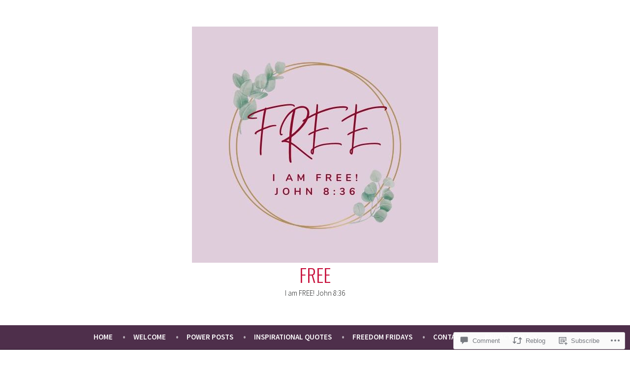

--- FILE ---
content_type: text/html; charset=UTF-8
request_url: https://imfree.life/2022/11/01/rest-well-sweet-papa/
body_size: 35746
content:
<!doctype html>
<html lang="en">
<head>
	<meta charset="UTF-8" />
	<meta name="viewport" content="width=device-width, initial-scale=1" />
	<link rel="profile" href="https://gmpg.org/xfn/11" />
	<title>Rest Well, Sweet Papa &#8211; FREE</title>
<script type="text/javascript">
  WebFontConfig = {"google":{"families":["Cherry+Swash:r:latin,latin-ext","Merriweather:r,i,b,bi:latin,latin-ext"]},"api_url":"https:\/\/fonts-api.wp.com\/css"};
  (function() {
    var wf = document.createElement('script');
    wf.src = '/wp-content/plugins/custom-fonts/js/webfont.js';
    wf.type = 'text/javascript';
    wf.async = 'true';
    var s = document.getElementsByTagName('script')[0];
    s.parentNode.insertBefore(wf, s);
	})();
</script><style id="jetpack-custom-fonts-css"></style>
<meta name='robots' content='max-image-preview:large' />

<!-- Async WordPress.com Remote Login -->
<script id="wpcom_remote_login_js">
var wpcom_remote_login_extra_auth = '';
function wpcom_remote_login_remove_dom_node_id( element_id ) {
	var dom_node = document.getElementById( element_id );
	if ( dom_node ) { dom_node.parentNode.removeChild( dom_node ); }
}
function wpcom_remote_login_remove_dom_node_classes( class_name ) {
	var dom_nodes = document.querySelectorAll( '.' + class_name );
	for ( var i = 0; i < dom_nodes.length; i++ ) {
		dom_nodes[ i ].parentNode.removeChild( dom_nodes[ i ] );
	}
}
function wpcom_remote_login_final_cleanup() {
	wpcom_remote_login_remove_dom_node_classes( "wpcom_remote_login_msg" );
	wpcom_remote_login_remove_dom_node_id( "wpcom_remote_login_key" );
	wpcom_remote_login_remove_dom_node_id( "wpcom_remote_login_validate" );
	wpcom_remote_login_remove_dom_node_id( "wpcom_remote_login_js" );
	wpcom_remote_login_remove_dom_node_id( "wpcom_request_access_iframe" );
	wpcom_remote_login_remove_dom_node_id( "wpcom_request_access_styles" );
}

// Watch for messages back from the remote login
window.addEventListener( "message", function( e ) {
	if ( e.origin === "https://r-login.wordpress.com" ) {
		var data = {};
		try {
			data = JSON.parse( e.data );
		} catch( e ) {
			wpcom_remote_login_final_cleanup();
			return;
		}

		if ( data.msg === 'LOGIN' ) {
			// Clean up the login check iframe
			wpcom_remote_login_remove_dom_node_id( "wpcom_remote_login_key" );

			var id_regex = new RegExp( /^[0-9]+$/ );
			var token_regex = new RegExp( /^.*|.*|.*$/ );
			if (
				token_regex.test( data.token )
				&& id_regex.test( data.wpcomid )
			) {
				// We have everything we need to ask for a login
				var script = document.createElement( "script" );
				script.setAttribute( "id", "wpcom_remote_login_validate" );
				script.src = '/remote-login.php?wpcom_remote_login=validate'
					+ '&wpcomid=' + data.wpcomid
					+ '&token=' + encodeURIComponent( data.token )
					+ '&host=' + window.location.protocol
					+ '//' + window.location.hostname
					+ '&postid=2977'
					+ '&is_singular=1';
				document.body.appendChild( script );
			}

			return;
		}

		// Safari ITP, not logged in, so redirect
		if ( data.msg === 'LOGIN-REDIRECT' ) {
			window.location = 'https://wordpress.com/log-in?redirect_to=' + window.location.href;
			return;
		}

		// Safari ITP, storage access failed, remove the request
		if ( data.msg === 'LOGIN-REMOVE' ) {
			var css_zap = 'html { -webkit-transition: margin-top 1s; transition: margin-top 1s; } /* 9001 */ html { margin-top: 0 !important; } * html body { margin-top: 0 !important; } @media screen and ( max-width: 782px ) { html { margin-top: 0 !important; } * html body { margin-top: 0 !important; } }';
			var style_zap = document.createElement( 'style' );
			style_zap.type = 'text/css';
			style_zap.appendChild( document.createTextNode( css_zap ) );
			document.body.appendChild( style_zap );

			var e = document.getElementById( 'wpcom_request_access_iframe' );
			e.parentNode.removeChild( e );

			document.cookie = 'wordpress_com_login_access=denied; path=/; max-age=31536000';

			return;
		}

		// Safari ITP
		if ( data.msg === 'REQUEST_ACCESS' ) {
			console.log( 'request access: safari' );

			// Check ITP iframe enable/disable knob
			if ( wpcom_remote_login_extra_auth !== 'safari_itp_iframe' ) {
				return;
			}

			// If we are in a "private window" there is no ITP.
			var private_window = false;
			try {
				var opendb = window.openDatabase( null, null, null, null );
			} catch( e ) {
				private_window = true;
			}

			if ( private_window ) {
				console.log( 'private window' );
				return;
			}

			var iframe = document.createElement( 'iframe' );
			iframe.id = 'wpcom_request_access_iframe';
			iframe.setAttribute( 'scrolling', 'no' );
			iframe.setAttribute( 'sandbox', 'allow-storage-access-by-user-activation allow-scripts allow-same-origin allow-top-navigation-by-user-activation' );
			iframe.src = 'https://r-login.wordpress.com/remote-login.php?wpcom_remote_login=request_access&origin=' + encodeURIComponent( data.origin ) + '&wpcomid=' + encodeURIComponent( data.wpcomid );

			var css = 'html { -webkit-transition: margin-top 1s; transition: margin-top 1s; } /* 9001 */ html { margin-top: 46px !important; } * html body { margin-top: 46px !important; } @media screen and ( max-width: 660px ) { html { margin-top: 71px !important; } * html body { margin-top: 71px !important; } #wpcom_request_access_iframe { display: block; height: 71px !important; } } #wpcom_request_access_iframe { border: 0px; height: 46px; position: fixed; top: 0; left: 0; width: 100%; min-width: 100%; z-index: 99999; background: #23282d; } ';

			var style = document.createElement( 'style' );
			style.type = 'text/css';
			style.id = 'wpcom_request_access_styles';
			style.appendChild( document.createTextNode( css ) );
			document.body.appendChild( style );

			document.body.appendChild( iframe );
		}

		if ( data.msg === 'DONE' ) {
			wpcom_remote_login_final_cleanup();
		}
	}
}, false );

// Inject the remote login iframe after the page has had a chance to load
// more critical resources
window.addEventListener( "DOMContentLoaded", function( e ) {
	var iframe = document.createElement( "iframe" );
	iframe.style.display = "none";
	iframe.setAttribute( "scrolling", "no" );
	iframe.setAttribute( "id", "wpcom_remote_login_key" );
	iframe.src = "https://r-login.wordpress.com/remote-login.php"
		+ "?wpcom_remote_login=key"
		+ "&origin=aHR0cHM6Ly9pbWZyZWUubGlmZQ%3D%3D"
		+ "&wpcomid=157199803"
		+ "&time=" + Math.floor( Date.now() / 1000 );
	document.body.appendChild( iframe );
}, false );
</script>
<link rel='dns-prefetch' href='//s0.wp.com' />
<link rel='dns-prefetch' href='//widgets.wp.com' />
<link rel='dns-prefetch' href='//wordpress.com' />
<link rel='dns-prefetch' href='//fonts-api.wp.com' />
<link rel="alternate" type="application/rss+xml" title="FREE &raquo; Feed" href="https://imfree.life/feed/" />
<link rel="alternate" type="application/rss+xml" title="FREE &raquo; Comments Feed" href="https://imfree.life/comments/feed/" />
<link rel="alternate" type="application/rss+xml" title="FREE &raquo; Rest Well, Sweet&nbsp;Papa Comments Feed" href="https://imfree.life/2022/11/01/rest-well-sweet-papa/feed/" />
	<script type="text/javascript">
		/* <![CDATA[ */
		function addLoadEvent(func) {
			var oldonload = window.onload;
			if (typeof window.onload != 'function') {
				window.onload = func;
			} else {
				window.onload = function () {
					oldonload();
					func();
				}
			}
		}
		/* ]]> */
	</script>
	<link crossorigin='anonymous' rel='stylesheet' id='all-css-0-1' href='/_static/??-eJxtzEkKgDAMQNELWYNjcSGeRdog1Q7BpHh9UQRBXD74fDhImRQFo0DIinxeXGRYUWg222PgHCEkmz0y7OhnQasosXxUGuYC/o/ebfh+b135FMZKd02th77t1hMpiDR+&cssminify=yes' type='text/css' media='all' />
<style id='wp-emoji-styles-inline-css'>

	img.wp-smiley, img.emoji {
		display: inline !important;
		border: none !important;
		box-shadow: none !important;
		height: 1em !important;
		width: 1em !important;
		margin: 0 0.07em !important;
		vertical-align: -0.1em !important;
		background: none !important;
		padding: 0 !important;
	}
/*# sourceURL=wp-emoji-styles-inline-css */
</style>
<link crossorigin='anonymous' rel='stylesheet' id='all-css-2-1' href='/wp-content/plugins/gutenberg-core/v22.2.0/build/styles/block-library/style.css?m=1764855221i&cssminify=yes' type='text/css' media='all' />
<style id='wp-block-library-inline-css'>
.has-text-align-justify {
	text-align:justify;
}
.has-text-align-justify{text-align:justify;}

/*# sourceURL=wp-block-library-inline-css */
</style><style id='wp-block-paragraph-inline-css'>
.is-small-text{font-size:.875em}.is-regular-text{font-size:1em}.is-large-text{font-size:2.25em}.is-larger-text{font-size:3em}.has-drop-cap:not(:focus):first-letter{float:left;font-size:8.4em;font-style:normal;font-weight:100;line-height:.68;margin:.05em .1em 0 0;text-transform:uppercase}body.rtl .has-drop-cap:not(:focus):first-letter{float:none;margin-left:.1em}p.has-drop-cap.has-background{overflow:hidden}:root :where(p.has-background){padding:1.25em 2.375em}:where(p.has-text-color:not(.has-link-color)) a{color:inherit}p.has-text-align-left[style*="writing-mode:vertical-lr"],p.has-text-align-right[style*="writing-mode:vertical-rl"]{rotate:180deg}
/*# sourceURL=/wp-content/plugins/gutenberg-core/v22.2.0/build/styles/block-library/paragraph/style.css */
</style>
<link crossorigin='anonymous' rel='stylesheet' id='all-css-4-2' href='/_static/??-eJzTLy/QzcxLzilNSS3WzyrWz01NyUxMzUnNTc0rQeEU5CRWphbp5qSmJyZX6uVm5uklFxfr6OPTDpRD5sM02efaGpoZmFkYGRuZGmQBAHPvL0Y=&cssminify=yes' type='text/css' media='all' />
<style id='global-styles-inline-css'>
:root{--wp--preset--aspect-ratio--square: 1;--wp--preset--aspect-ratio--4-3: 4/3;--wp--preset--aspect-ratio--3-4: 3/4;--wp--preset--aspect-ratio--3-2: 3/2;--wp--preset--aspect-ratio--2-3: 2/3;--wp--preset--aspect-ratio--16-9: 16/9;--wp--preset--aspect-ratio--9-16: 9/16;--wp--preset--color--black: #000000;--wp--preset--color--cyan-bluish-gray: #abb8c3;--wp--preset--color--white: #ffffff;--wp--preset--color--pale-pink: #f78da7;--wp--preset--color--vivid-red: #cf2e2e;--wp--preset--color--luminous-vivid-orange: #ff6900;--wp--preset--color--luminous-vivid-amber: #fcb900;--wp--preset--color--light-green-cyan: #7bdcb5;--wp--preset--color--vivid-green-cyan: #00d084;--wp--preset--color--pale-cyan-blue: #8ed1fc;--wp--preset--color--vivid-cyan-blue: #0693e3;--wp--preset--color--vivid-purple: #9b51e0;--wp--preset--color--primary: #c8133e;--wp--preset--color--secondary: #4e2f4b;--wp--preset--color--foreground: #1d1e1e;--wp--preset--color--background: #ffffff;--wp--preset--color--tertiary: #f9f9f9;--wp--preset--gradient--vivid-cyan-blue-to-vivid-purple: linear-gradient(135deg,rgb(6,147,227) 0%,rgb(155,81,224) 100%);--wp--preset--gradient--light-green-cyan-to-vivid-green-cyan: linear-gradient(135deg,rgb(122,220,180) 0%,rgb(0,208,130) 100%);--wp--preset--gradient--luminous-vivid-amber-to-luminous-vivid-orange: linear-gradient(135deg,rgb(252,185,0) 0%,rgb(255,105,0) 100%);--wp--preset--gradient--luminous-vivid-orange-to-vivid-red: linear-gradient(135deg,rgb(255,105,0) 0%,rgb(207,46,46) 100%);--wp--preset--gradient--very-light-gray-to-cyan-bluish-gray: linear-gradient(135deg,rgb(238,238,238) 0%,rgb(169,184,195) 100%);--wp--preset--gradient--cool-to-warm-spectrum: linear-gradient(135deg,rgb(74,234,220) 0%,rgb(151,120,209) 20%,rgb(207,42,186) 40%,rgb(238,44,130) 60%,rgb(251,105,98) 80%,rgb(254,248,76) 100%);--wp--preset--gradient--blush-light-purple: linear-gradient(135deg,rgb(255,206,236) 0%,rgb(152,150,240) 100%);--wp--preset--gradient--blush-bordeaux: linear-gradient(135deg,rgb(254,205,165) 0%,rgb(254,45,45) 50%,rgb(107,0,62) 100%);--wp--preset--gradient--luminous-dusk: linear-gradient(135deg,rgb(255,203,112) 0%,rgb(199,81,192) 50%,rgb(65,88,208) 100%);--wp--preset--gradient--pale-ocean: linear-gradient(135deg,rgb(255,245,203) 0%,rgb(182,227,212) 50%,rgb(51,167,181) 100%);--wp--preset--gradient--electric-grass: linear-gradient(135deg,rgb(202,248,128) 0%,rgb(113,206,126) 100%);--wp--preset--gradient--midnight: linear-gradient(135deg,rgb(2,3,129) 0%,rgb(40,116,252) 100%);--wp--preset--font-size--small: 19.5px;--wp--preset--font-size--medium: 20px;--wp--preset--font-size--large: 36.5px;--wp--preset--font-size--x-large: 42px;--wp--preset--font-size--normal: 22px;--wp--preset--font-size--huge: 49.5px;--wp--preset--font-family--albert-sans: 'Albert Sans', sans-serif;--wp--preset--font-family--alegreya: Alegreya, serif;--wp--preset--font-family--arvo: Arvo, serif;--wp--preset--font-family--bodoni-moda: 'Bodoni Moda', serif;--wp--preset--font-family--bricolage-grotesque: 'Bricolage Grotesque', sans-serif;--wp--preset--font-family--cabin: Cabin, sans-serif;--wp--preset--font-family--chivo: Chivo, sans-serif;--wp--preset--font-family--commissioner: Commissioner, sans-serif;--wp--preset--font-family--cormorant: Cormorant, serif;--wp--preset--font-family--courier-prime: 'Courier Prime', monospace;--wp--preset--font-family--crimson-pro: 'Crimson Pro', serif;--wp--preset--font-family--dm-mono: 'DM Mono', monospace;--wp--preset--font-family--dm-sans: 'DM Sans', sans-serif;--wp--preset--font-family--dm-serif-display: 'DM Serif Display', serif;--wp--preset--font-family--domine: Domine, serif;--wp--preset--font-family--eb-garamond: 'EB Garamond', serif;--wp--preset--font-family--epilogue: Epilogue, sans-serif;--wp--preset--font-family--fahkwang: Fahkwang, sans-serif;--wp--preset--font-family--figtree: Figtree, sans-serif;--wp--preset--font-family--fira-sans: 'Fira Sans', sans-serif;--wp--preset--font-family--fjalla-one: 'Fjalla One', sans-serif;--wp--preset--font-family--fraunces: Fraunces, serif;--wp--preset--font-family--gabarito: Gabarito, system-ui;--wp--preset--font-family--ibm-plex-mono: 'IBM Plex Mono', monospace;--wp--preset--font-family--ibm-plex-sans: 'IBM Plex Sans', sans-serif;--wp--preset--font-family--ibarra-real-nova: 'Ibarra Real Nova', serif;--wp--preset--font-family--instrument-serif: 'Instrument Serif', serif;--wp--preset--font-family--inter: Inter, sans-serif;--wp--preset--font-family--josefin-sans: 'Josefin Sans', sans-serif;--wp--preset--font-family--jost: Jost, sans-serif;--wp--preset--font-family--libre-baskerville: 'Libre Baskerville', serif;--wp--preset--font-family--libre-franklin: 'Libre Franklin', sans-serif;--wp--preset--font-family--literata: Literata, serif;--wp--preset--font-family--lora: Lora, serif;--wp--preset--font-family--merriweather: Merriweather, serif;--wp--preset--font-family--montserrat: Montserrat, sans-serif;--wp--preset--font-family--newsreader: Newsreader, serif;--wp--preset--font-family--noto-sans-mono: 'Noto Sans Mono', sans-serif;--wp--preset--font-family--nunito: Nunito, sans-serif;--wp--preset--font-family--open-sans: 'Open Sans', sans-serif;--wp--preset--font-family--overpass: Overpass, sans-serif;--wp--preset--font-family--pt-serif: 'PT Serif', serif;--wp--preset--font-family--petrona: Petrona, serif;--wp--preset--font-family--piazzolla: Piazzolla, serif;--wp--preset--font-family--playfair-display: 'Playfair Display', serif;--wp--preset--font-family--plus-jakarta-sans: 'Plus Jakarta Sans', sans-serif;--wp--preset--font-family--poppins: Poppins, sans-serif;--wp--preset--font-family--raleway: Raleway, sans-serif;--wp--preset--font-family--roboto: Roboto, sans-serif;--wp--preset--font-family--roboto-slab: 'Roboto Slab', serif;--wp--preset--font-family--rubik: Rubik, sans-serif;--wp--preset--font-family--rufina: Rufina, serif;--wp--preset--font-family--sora: Sora, sans-serif;--wp--preset--font-family--source-sans-3: 'Source Sans 3', sans-serif;--wp--preset--font-family--source-serif-4: 'Source Serif 4', serif;--wp--preset--font-family--space-mono: 'Space Mono', monospace;--wp--preset--font-family--syne: Syne, sans-serif;--wp--preset--font-family--texturina: Texturina, serif;--wp--preset--font-family--urbanist: Urbanist, sans-serif;--wp--preset--font-family--work-sans: 'Work Sans', sans-serif;--wp--preset--spacing--20: 0.44rem;--wp--preset--spacing--30: 0.67rem;--wp--preset--spacing--40: 1rem;--wp--preset--spacing--50: 1.5rem;--wp--preset--spacing--60: 2.25rem;--wp--preset--spacing--70: 3.38rem;--wp--preset--spacing--80: 5.06rem;--wp--preset--shadow--natural: 6px 6px 9px rgba(0, 0, 0, 0.2);--wp--preset--shadow--deep: 12px 12px 50px rgba(0, 0, 0, 0.4);--wp--preset--shadow--sharp: 6px 6px 0px rgba(0, 0, 0, 0.2);--wp--preset--shadow--outlined: 6px 6px 0px -3px rgb(255, 255, 255), 6px 6px rgb(0, 0, 0);--wp--preset--shadow--crisp: 6px 6px 0px rgb(0, 0, 0);}:root :where(.is-layout-flow) > :first-child{margin-block-start: 0;}:root :where(.is-layout-flow) > :last-child{margin-block-end: 0;}:root :where(.is-layout-flow) > *{margin-block-start: 24px;margin-block-end: 0;}:root :where(.is-layout-constrained) > :first-child{margin-block-start: 0;}:root :where(.is-layout-constrained) > :last-child{margin-block-end: 0;}:root :where(.is-layout-constrained) > *{margin-block-start: 24px;margin-block-end: 0;}:root :where(.is-layout-flex){gap: 24px;}:root :where(.is-layout-grid){gap: 24px;}body .is-layout-flex{display: flex;}.is-layout-flex{flex-wrap: wrap;align-items: center;}.is-layout-flex > :is(*, div){margin: 0;}body .is-layout-grid{display: grid;}.is-layout-grid > :is(*, div){margin: 0;}.has-black-color{color: var(--wp--preset--color--black) !important;}.has-cyan-bluish-gray-color{color: var(--wp--preset--color--cyan-bluish-gray) !important;}.has-white-color{color: var(--wp--preset--color--white) !important;}.has-pale-pink-color{color: var(--wp--preset--color--pale-pink) !important;}.has-vivid-red-color{color: var(--wp--preset--color--vivid-red) !important;}.has-luminous-vivid-orange-color{color: var(--wp--preset--color--luminous-vivid-orange) !important;}.has-luminous-vivid-amber-color{color: var(--wp--preset--color--luminous-vivid-amber) !important;}.has-light-green-cyan-color{color: var(--wp--preset--color--light-green-cyan) !important;}.has-vivid-green-cyan-color{color: var(--wp--preset--color--vivid-green-cyan) !important;}.has-pale-cyan-blue-color{color: var(--wp--preset--color--pale-cyan-blue) !important;}.has-vivid-cyan-blue-color{color: var(--wp--preset--color--vivid-cyan-blue) !important;}.has-vivid-purple-color{color: var(--wp--preset--color--vivid-purple) !important;}.has-primary-color{color: var(--wp--preset--color--primary) !important;}.has-secondary-color{color: var(--wp--preset--color--secondary) !important;}.has-foreground-color{color: var(--wp--preset--color--foreground) !important;}.has-background-color{color: var(--wp--preset--color--background) !important;}.has-tertiary-color{color: var(--wp--preset--color--tertiary) !important;}.has-black-background-color{background-color: var(--wp--preset--color--black) !important;}.has-cyan-bluish-gray-background-color{background-color: var(--wp--preset--color--cyan-bluish-gray) !important;}.has-white-background-color{background-color: var(--wp--preset--color--white) !important;}.has-pale-pink-background-color{background-color: var(--wp--preset--color--pale-pink) !important;}.has-vivid-red-background-color{background-color: var(--wp--preset--color--vivid-red) !important;}.has-luminous-vivid-orange-background-color{background-color: var(--wp--preset--color--luminous-vivid-orange) !important;}.has-luminous-vivid-amber-background-color{background-color: var(--wp--preset--color--luminous-vivid-amber) !important;}.has-light-green-cyan-background-color{background-color: var(--wp--preset--color--light-green-cyan) !important;}.has-vivid-green-cyan-background-color{background-color: var(--wp--preset--color--vivid-green-cyan) !important;}.has-pale-cyan-blue-background-color{background-color: var(--wp--preset--color--pale-cyan-blue) !important;}.has-vivid-cyan-blue-background-color{background-color: var(--wp--preset--color--vivid-cyan-blue) !important;}.has-vivid-purple-background-color{background-color: var(--wp--preset--color--vivid-purple) !important;}.has-primary-background-color{background-color: var(--wp--preset--color--primary) !important;}.has-secondary-background-color{background-color: var(--wp--preset--color--secondary) !important;}.has-foreground-background-color{background-color: var(--wp--preset--color--foreground) !important;}.has-background-background-color{background-color: var(--wp--preset--color--background) !important;}.has-tertiary-background-color{background-color: var(--wp--preset--color--tertiary) !important;}.has-black-border-color{border-color: var(--wp--preset--color--black) !important;}.has-cyan-bluish-gray-border-color{border-color: var(--wp--preset--color--cyan-bluish-gray) !important;}.has-white-border-color{border-color: var(--wp--preset--color--white) !important;}.has-pale-pink-border-color{border-color: var(--wp--preset--color--pale-pink) !important;}.has-vivid-red-border-color{border-color: var(--wp--preset--color--vivid-red) !important;}.has-luminous-vivid-orange-border-color{border-color: var(--wp--preset--color--luminous-vivid-orange) !important;}.has-luminous-vivid-amber-border-color{border-color: var(--wp--preset--color--luminous-vivid-amber) !important;}.has-light-green-cyan-border-color{border-color: var(--wp--preset--color--light-green-cyan) !important;}.has-vivid-green-cyan-border-color{border-color: var(--wp--preset--color--vivid-green-cyan) !important;}.has-pale-cyan-blue-border-color{border-color: var(--wp--preset--color--pale-cyan-blue) !important;}.has-vivid-cyan-blue-border-color{border-color: var(--wp--preset--color--vivid-cyan-blue) !important;}.has-vivid-purple-border-color{border-color: var(--wp--preset--color--vivid-purple) !important;}.has-primary-border-color{border-color: var(--wp--preset--color--primary) !important;}.has-secondary-border-color{border-color: var(--wp--preset--color--secondary) !important;}.has-foreground-border-color{border-color: var(--wp--preset--color--foreground) !important;}.has-background-border-color{border-color: var(--wp--preset--color--background) !important;}.has-tertiary-border-color{border-color: var(--wp--preset--color--tertiary) !important;}.has-vivid-cyan-blue-to-vivid-purple-gradient-background{background: var(--wp--preset--gradient--vivid-cyan-blue-to-vivid-purple) !important;}.has-light-green-cyan-to-vivid-green-cyan-gradient-background{background: var(--wp--preset--gradient--light-green-cyan-to-vivid-green-cyan) !important;}.has-luminous-vivid-amber-to-luminous-vivid-orange-gradient-background{background: var(--wp--preset--gradient--luminous-vivid-amber-to-luminous-vivid-orange) !important;}.has-luminous-vivid-orange-to-vivid-red-gradient-background{background: var(--wp--preset--gradient--luminous-vivid-orange-to-vivid-red) !important;}.has-very-light-gray-to-cyan-bluish-gray-gradient-background{background: var(--wp--preset--gradient--very-light-gray-to-cyan-bluish-gray) !important;}.has-cool-to-warm-spectrum-gradient-background{background: var(--wp--preset--gradient--cool-to-warm-spectrum) !important;}.has-blush-light-purple-gradient-background{background: var(--wp--preset--gradient--blush-light-purple) !important;}.has-blush-bordeaux-gradient-background{background: var(--wp--preset--gradient--blush-bordeaux) !important;}.has-luminous-dusk-gradient-background{background: var(--wp--preset--gradient--luminous-dusk) !important;}.has-pale-ocean-gradient-background{background: var(--wp--preset--gradient--pale-ocean) !important;}.has-electric-grass-gradient-background{background: var(--wp--preset--gradient--electric-grass) !important;}.has-midnight-gradient-background{background: var(--wp--preset--gradient--midnight) !important;}.has-small-font-size{font-size: var(--wp--preset--font-size--small) !important;}.has-medium-font-size{font-size: var(--wp--preset--font-size--medium) !important;}.has-large-font-size{font-size: var(--wp--preset--font-size--large) !important;}.has-x-large-font-size{font-size: var(--wp--preset--font-size--x-large) !important;}.has-normal-font-size{font-size: var(--wp--preset--font-size--normal) !important;}.has-huge-font-size{font-size: var(--wp--preset--font-size--huge) !important;}.has-albert-sans-font-family{font-family: var(--wp--preset--font-family--albert-sans) !important;}.has-alegreya-font-family{font-family: var(--wp--preset--font-family--alegreya) !important;}.has-arvo-font-family{font-family: var(--wp--preset--font-family--arvo) !important;}.has-bodoni-moda-font-family{font-family: var(--wp--preset--font-family--bodoni-moda) !important;}.has-bricolage-grotesque-font-family{font-family: var(--wp--preset--font-family--bricolage-grotesque) !important;}.has-cabin-font-family{font-family: var(--wp--preset--font-family--cabin) !important;}.has-chivo-font-family{font-family: var(--wp--preset--font-family--chivo) !important;}.has-commissioner-font-family{font-family: var(--wp--preset--font-family--commissioner) !important;}.has-cormorant-font-family{font-family: var(--wp--preset--font-family--cormorant) !important;}.has-courier-prime-font-family{font-family: var(--wp--preset--font-family--courier-prime) !important;}.has-crimson-pro-font-family{font-family: var(--wp--preset--font-family--crimson-pro) !important;}.has-dm-mono-font-family{font-family: var(--wp--preset--font-family--dm-mono) !important;}.has-dm-sans-font-family{font-family: var(--wp--preset--font-family--dm-sans) !important;}.has-dm-serif-display-font-family{font-family: var(--wp--preset--font-family--dm-serif-display) !important;}.has-domine-font-family{font-family: var(--wp--preset--font-family--domine) !important;}.has-eb-garamond-font-family{font-family: var(--wp--preset--font-family--eb-garamond) !important;}.has-epilogue-font-family{font-family: var(--wp--preset--font-family--epilogue) !important;}.has-fahkwang-font-family{font-family: var(--wp--preset--font-family--fahkwang) !important;}.has-figtree-font-family{font-family: var(--wp--preset--font-family--figtree) !important;}.has-fira-sans-font-family{font-family: var(--wp--preset--font-family--fira-sans) !important;}.has-fjalla-one-font-family{font-family: var(--wp--preset--font-family--fjalla-one) !important;}.has-fraunces-font-family{font-family: var(--wp--preset--font-family--fraunces) !important;}.has-gabarito-font-family{font-family: var(--wp--preset--font-family--gabarito) !important;}.has-ibm-plex-mono-font-family{font-family: var(--wp--preset--font-family--ibm-plex-mono) !important;}.has-ibm-plex-sans-font-family{font-family: var(--wp--preset--font-family--ibm-plex-sans) !important;}.has-ibarra-real-nova-font-family{font-family: var(--wp--preset--font-family--ibarra-real-nova) !important;}.has-instrument-serif-font-family{font-family: var(--wp--preset--font-family--instrument-serif) !important;}.has-inter-font-family{font-family: var(--wp--preset--font-family--inter) !important;}.has-josefin-sans-font-family{font-family: var(--wp--preset--font-family--josefin-sans) !important;}.has-jost-font-family{font-family: var(--wp--preset--font-family--jost) !important;}.has-libre-baskerville-font-family{font-family: var(--wp--preset--font-family--libre-baskerville) !important;}.has-libre-franklin-font-family{font-family: var(--wp--preset--font-family--libre-franklin) !important;}.has-literata-font-family{font-family: var(--wp--preset--font-family--literata) !important;}.has-lora-font-family{font-family: var(--wp--preset--font-family--lora) !important;}.has-merriweather-font-family{font-family: var(--wp--preset--font-family--merriweather) !important;}.has-montserrat-font-family{font-family: var(--wp--preset--font-family--montserrat) !important;}.has-newsreader-font-family{font-family: var(--wp--preset--font-family--newsreader) !important;}.has-noto-sans-mono-font-family{font-family: var(--wp--preset--font-family--noto-sans-mono) !important;}.has-nunito-font-family{font-family: var(--wp--preset--font-family--nunito) !important;}.has-open-sans-font-family{font-family: var(--wp--preset--font-family--open-sans) !important;}.has-overpass-font-family{font-family: var(--wp--preset--font-family--overpass) !important;}.has-pt-serif-font-family{font-family: var(--wp--preset--font-family--pt-serif) !important;}.has-petrona-font-family{font-family: var(--wp--preset--font-family--petrona) !important;}.has-piazzolla-font-family{font-family: var(--wp--preset--font-family--piazzolla) !important;}.has-playfair-display-font-family{font-family: var(--wp--preset--font-family--playfair-display) !important;}.has-plus-jakarta-sans-font-family{font-family: var(--wp--preset--font-family--plus-jakarta-sans) !important;}.has-poppins-font-family{font-family: var(--wp--preset--font-family--poppins) !important;}.has-raleway-font-family{font-family: var(--wp--preset--font-family--raleway) !important;}.has-roboto-font-family{font-family: var(--wp--preset--font-family--roboto) !important;}.has-roboto-slab-font-family{font-family: var(--wp--preset--font-family--roboto-slab) !important;}.has-rubik-font-family{font-family: var(--wp--preset--font-family--rubik) !important;}.has-rufina-font-family{font-family: var(--wp--preset--font-family--rufina) !important;}.has-sora-font-family{font-family: var(--wp--preset--font-family--sora) !important;}.has-source-sans-3-font-family{font-family: var(--wp--preset--font-family--source-sans-3) !important;}.has-source-serif-4-font-family{font-family: var(--wp--preset--font-family--source-serif-4) !important;}.has-space-mono-font-family{font-family: var(--wp--preset--font-family--space-mono) !important;}.has-syne-font-family{font-family: var(--wp--preset--font-family--syne) !important;}.has-texturina-font-family{font-family: var(--wp--preset--font-family--texturina) !important;}.has-urbanist-font-family{font-family: var(--wp--preset--font-family--urbanist) !important;}.has-work-sans-font-family{font-family: var(--wp--preset--font-family--work-sans) !important;}
/*# sourceURL=global-styles-inline-css */
</style>

<style id='classic-theme-styles-inline-css'>
/*! This file is auto-generated */
.wp-block-button__link{color:#fff;background-color:#32373c;border-radius:9999px;box-shadow:none;text-decoration:none;padding:calc(.667em + 2px) calc(1.333em + 2px);font-size:1.125em}.wp-block-file__button{background:#32373c;color:#fff;text-decoration:none}
/*# sourceURL=/wp-includes/css/classic-themes.min.css */
</style>
<link crossorigin='anonymous' rel='stylesheet' id='all-css-4-1' href='/_static/??-eJx9j11uAjEMhC9Ur7VoofBQ9ShVfiwaiJModpb29mSFaBFI+xIl4/lmHLwUcDkpJcUS2zEkQZdtzO4suBnG/TCCBC6RoNI8TOiD6J8DRH8jDU7kDR+CuMF/VqWuczG6OJh8MBSJu20NuwR/JO243O+g9LOOlF4D1pZKItBPDo1Bv3uXrHEn0mLcGbp0i7gNUFq6z75mSj5XNE0zG9XgXiiU6tC2ED3OVG1v7uLyS3l+L7t88sf4vttvpsM0bU9XQOeRLw==&cssminify=yes' type='text/css' media='all' />
<link rel='stylesheet' id='verbum-gutenberg-css-css' href='https://widgets.wp.com/verbum-block-editor/block-editor.css?ver=1738686361' media='all' />
<link crossorigin='anonymous' rel='stylesheet' id='all-css-6-1' href='/_static/??/wp-content/mu-plugins/comment-likes/css/comment-likes.css,/i/noticons/noticons.css?m=1436783281j&cssminify=yes' type='text/css' media='all' />
<link crossorigin='anonymous' rel='stylesheet' id='print-css-7-1' href='/wp-content/themes/pub/varia/print.css?m=1738187798i&cssminify=yes' type='text/css' media='print' />
<link crossorigin='anonymous' rel='stylesheet' id='all-css-8-1' href='/_static/??/wp-content/themes/pub/stow/style.css,/wp-content/themes/pub/varia/inc/style-wpcom.css?m=1738187798j&cssminify=yes' type='text/css' media='all' />
<style id='jetpack_facebook_likebox-inline-css'>
.widget_facebook_likebox {
	overflow: hidden;
}

/*# sourceURL=/wp-content/mu-plugins/jetpack-plugin/sun/modules/widgets/facebook-likebox/style.css */
</style>
<link crossorigin='anonymous' rel='stylesheet' id='all-css-10-1' href='/_static/??-eJzTLy/QTc7PK0nNK9HPLdUtyClNz8wr1i9KTcrJTwcy0/WTi5G5ekCujj52Temp+bo5+cmJJZn5eSgc3bScxMwikFb7XFtDE1NLExMLc0OTLACohS2q&cssminify=yes' type='text/css' media='all' />
<link rel='stylesheet' id='stow-fonts-css' href='https://fonts-api.wp.com/css?family=Source+Sans+Pro%3A300%2C300italic%2C400%2C400italic%2C600%7CDroid+Serif%3A400%2C400italic%7COswald%3A300%2C400&#038;subset=latin%2Clatin-ext' media='all' />
<link crossorigin='anonymous' rel='stylesheet' id='all-css-12-1' href='/wp-content/themes/pub/stow/style.css?m=1738187798i&cssminify=yes' type='text/css' media='all' />
<style id='jetpack-global-styles-frontend-style-inline-css'>
:root { --font-headings: unset; --font-base: unset; --font-headings-default: -apple-system,BlinkMacSystemFont,"Segoe UI",Roboto,Oxygen-Sans,Ubuntu,Cantarell,"Helvetica Neue",sans-serif; --font-base-default: -apple-system,BlinkMacSystemFont,"Segoe UI",Roboto,Oxygen-Sans,Ubuntu,Cantarell,"Helvetica Neue",sans-serif;}
/*# sourceURL=jetpack-global-styles-frontend-style-inline-css */
</style>
<link crossorigin='anonymous' rel='stylesheet' id='all-css-14-1' href='/_static/??-eJyNjcsKAjEMRX/IGtQZBxfip0hMS9sxTYppGfx7H7gRN+7ugcs5sFRHKi1Ig9Jd5R6zGMyhVaTrh8G6QFHfORhYwlvw6P39PbPENZmt4G/ROQuBKWVkxxrVvuBH1lIoz2waILJekF+HUzlupnG3nQ77YZwfuRJIaQ==&cssminify=yes' type='text/css' media='all' />
<script type="text/javascript" id="jetpack_related-posts-js-extra">
/* <![CDATA[ */
var related_posts_js_options = {"post_heading":"h4"};
//# sourceURL=jetpack_related-posts-js-extra
/* ]]> */
</script>
<script type="text/javascript" id="wpcom-actionbar-placeholder-js-extra">
/* <![CDATA[ */
var actionbardata = {"siteID":"157199803","postID":"2977","siteURL":"https://imfree.life","xhrURL":"https://imfree.life/wp-admin/admin-ajax.php","nonce":"ea2019d99d","isLoggedIn":"","statusMessage":"","subsEmailDefault":"instantly","proxyScriptUrl":"https://s0.wp.com/wp-content/js/wpcom-proxy-request.js?m=1513050504i&amp;ver=20211021","shortlink":"https://wp.me/paDAQH-M1","i18n":{"followedText":"New posts from this site will now appear in your \u003Ca href=\"https://wordpress.com/reader\"\u003EReader\u003C/a\u003E","foldBar":"Collapse this bar","unfoldBar":"Expand this bar","shortLinkCopied":"Shortlink copied to clipboard."}};
//# sourceURL=wpcom-actionbar-placeholder-js-extra
/* ]]> */
</script>
<script type="text/javascript" id="jetpack-mu-wpcom-settings-js-before">
/* <![CDATA[ */
var JETPACK_MU_WPCOM_SETTINGS = {"assetsUrl":"https://s0.wp.com/wp-content/mu-plugins/jetpack-mu-wpcom-plugin/sun/jetpack_vendor/automattic/jetpack-mu-wpcom/src/build/"};
//# sourceURL=jetpack-mu-wpcom-settings-js-before
/* ]]> */
</script>
<script crossorigin='anonymous' type='text/javascript'  src='/_static/??/wp-content/mu-plugins/jetpack-plugin/sun/_inc/build/related-posts/related-posts.min.js,/wp-content/js/rlt-proxy.js?m=1755011788j'></script>
<script type="text/javascript" id="rlt-proxy-js-after">
/* <![CDATA[ */
	rltInitialize( {"token":null,"iframeOrigins":["https:\/\/widgets.wp.com"]} );
//# sourceURL=rlt-proxy-js-after
/* ]]> */
</script>
<link rel="EditURI" type="application/rsd+xml" title="RSD" href="https://imfreelife.wordpress.com/xmlrpc.php?rsd" />
<meta name="generator" content="WordPress.com" />
<link rel="canonical" href="https://imfree.life/2022/11/01/rest-well-sweet-papa/" />
<link rel='shortlink' href='https://wp.me/paDAQH-M1' />
<link rel="alternate" type="application/json+oembed" href="https://public-api.wordpress.com/oembed/?format=json&amp;url=https%3A%2F%2Fimfree.life%2F2022%2F11%2F01%2Frest-well-sweet-papa%2F&amp;for=wpcom-auto-discovery" /><link rel="alternate" type="application/xml+oembed" href="https://public-api.wordpress.com/oembed/?format=xml&amp;url=https%3A%2F%2Fimfree.life%2F2022%2F11%2F01%2Frest-well-sweet-papa%2F&amp;for=wpcom-auto-discovery" />
<!-- Jetpack Open Graph Tags -->
<meta property="og:type" content="article" />
<meta property="og:title" content="Rest Well, Sweet Papa" />
<meta property="og:url" content="https://imfree.life/2022/11/01/rest-well-sweet-papa/" />
<meta property="og:description" content="Hello Dear Friends, It has been a while since I have written anything. Honestly, my life has been going full speed ahead, and a lot has happened. This past Friday, my sweet Papa was laid to rest af…" />
<meta property="article:published_time" content="2022-11-01T11:30:00+00:00" />
<meta property="article:modified_time" content="2022-11-03T16:32:17+00:00" />
<meta property="og:site_name" content="FREE" />
<meta property="og:image" content="https://imfree.life/wp-content/uploads/2022/10/20151223_180419.jpg?w=576" />
<meta property="og:image:width" content="2320" />
<meta property="og:image:height" content="4128" />
<meta property="og:image:alt" content="" />
<meta property="og:locale" content="en_US" />
<meta property="article:publisher" content="https://www.facebook.com/WordPresscom" />
<meta name="twitter:creator" content="@nia_lawrence" />
<meta name="twitter:site" content="@nia_lawrence" />
<meta name="twitter:text:title" content="Rest Well, Sweet&nbsp;Papa" />
<meta name="twitter:card" content="summary" />

<!-- End Jetpack Open Graph Tags -->
<link rel="search" type="application/opensearchdescription+xml" href="https://imfree.life/osd.xml" title="FREE" />
<link rel="search" type="application/opensearchdescription+xml" href="https://s1.wp.com/opensearch.xml" title="WordPress.com" />
<link rel="pingback" href="https://imfree.life/xmlrpc.php"><meta name="description" content="Hello Dear Friends, It has been a while since I have written anything. Honestly, my life has been going full speed ahead, and a lot has happened. This past Friday, my sweet Papa was laid to rest after being sick for the past month. Everyone who knows me knows the profound love I had for&hellip;" />
<style type="text/css" id="custom-colors-css">
	:root,
	#editor .editor-styles-wrapper {
					--wp--preset--color--background: #ffffff;
			--wp--preset--color--background-low-contrast: hsl( 0,0%,90%);
			--wp--preset--color--background-high-contrast: hsl( 0,0%,110%);
						--wp--preset--color--foreground: #1d1e1e;
			--wp--preset--color--foreground-low-contrast: hsl( 180,3.3333333333333%,21.764705882353%);
			--wp--preset--color--foreground-high-contrast: hsl( 180,3.3333333333333%,1.7647058823529%);
						--wp--preset--color--primary: #c8133e;
			--wp--preset--color--primary-hover: hsl( 345.74585635359,90.5%,88.43137254902%);
			--wp--preset--color--primary-dark: hsl( 345.74585635359,90.5%,68.43137254902%);
						--wp--preset--color--secondary: #4e2f4b;
			--wp--preset--color--secondary-hover: hsl( 305.8064516129,39.74358974359%,40.588235294118%);
						--wp--preset--color--border: #f9f9f9;
			--wp--preset--color--border-low-contrast: hsl( 0,0%,107.64705882353%);
			--wp--preset--color--border-high-contrast: hsl( 0,0%,87.647058823529%);
			}

	.wp--preset--color--background { background-color: #ffffff;}
.wp--preset--color--foreground { color: #1d1e1e;}
.wp--preset--color--primary { color: #c8133e;}
.wp--preset--color--secondary { color: #4e2f4b;}
.wp--preset--color--tertiary { color: #f9f9f9;}
</style>
<link rel="icon" href="https://imfree.life/wp-content/uploads/2023/01/cropped-cropped-free-logo-spring-2023.jpg?w=32" sizes="32x32" />
<link rel="icon" href="https://imfree.life/wp-content/uploads/2023/01/cropped-cropped-free-logo-spring-2023.jpg?w=192" sizes="192x192" />
<link rel="apple-touch-icon" href="https://imfree.life/wp-content/uploads/2023/01/cropped-cropped-free-logo-spring-2023.jpg?w=180" />
<meta name="msapplication-TileImage" content="https://imfree.life/wp-content/uploads/2023/01/cropped-cropped-free-logo-spring-2023.jpg?w=270" />
<link crossorigin='anonymous' rel='stylesheet' id='all-css-0-3' href='/_static/??-eJydj9sKwkAMRH/INtQL6oP4KdKmoaTd3YQmy+LfW/ECvqlvc4bhwEDRCiU5JYeYKw154GQwkmuL05PBcoILJ4QuCE4GVlhprtFsBV8LovQ5kAG2s2Sj8N68ij99hfuB3MBFKxVbkvk10I+2x73MoV+wM5xZnWXZflAdOd3F53hq9rvN8dBsm/V4Az0yeyk=&cssminify=yes' type='text/css' media='all' />
</head>

<body class="wp-singular post-template-default single single-post postid-2977 single-format-standard wp-custom-logo wp-embed-responsive wp-theme-pubvaria wp-child-theme-pubstow customizer-styles-applied singular image-filters-enabled jetpack-reblog-enabled custom-colors">


<div id="page" class="site">
	<a class="skip-link screen-reader-text" href="#content">Skip to content</a>

	<header id="masthead" class="site-header">
	<div class="site-branding">

			<div class="site-logo"><a href="https://imfree.life/" class="custom-logo-link" rel="home"><img width="500" height="480" src="https://imfree.life/wp-content/uploads/2023/01/cropped-free-logo-spring-2023.jpg" class="custom-logo" alt="FREE" decoding="async" srcset="https://imfree.life/wp-content/uploads/2023/01/cropped-free-logo-spring-2023.jpg 500w, https://imfree.life/wp-content/uploads/2023/01/cropped-free-logo-spring-2023.jpg?w=150&amp;h=144 150w, https://imfree.life/wp-content/uploads/2023/01/cropped-free-logo-spring-2023.jpg?w=300&amp;h=288 300w" sizes="(max-width: 500px) 100vw, 500px" data-attachment-id="3058" data-permalink="https://imfree.life/free-logo-spring-2023-2/" data-orig-file="https://imfree.life/wp-content/uploads/2023/01/cropped-free-logo-spring-2023.jpg" data-orig-size="500,480" data-comments-opened="1" data-image-meta="{&quot;aperture&quot;:&quot;0&quot;,&quot;credit&quot;:&quot;&quot;,&quot;camera&quot;:&quot;&quot;,&quot;caption&quot;:&quot;&quot;,&quot;created_timestamp&quot;:&quot;0&quot;,&quot;copyright&quot;:&quot;&quot;,&quot;focal_length&quot;:&quot;0&quot;,&quot;iso&quot;:&quot;0&quot;,&quot;shutter_speed&quot;:&quot;0&quot;,&quot;title&quot;:&quot;&quot;,&quot;orientation&quot;:&quot;0&quot;}" data-image-title="FREE Logo Spring 2023" data-image-description="&lt;p&gt;https://imfreelife.files.wordpress.com/2023/01/cropped-free-logo-spring-2023.jpg&lt;/p&gt;
" data-image-caption="" data-medium-file="https://imfree.life/wp-content/uploads/2023/01/cropped-free-logo-spring-2023.jpg?w=300" data-large-file="https://imfree.life/wp-content/uploads/2023/01/cropped-free-logo-spring-2023.jpg?w=500" /></a></div>
								<p class="site-title"><a href="https://imfree.life/" rel="home">FREE</a></p>
			
				<p class="site-description">
				I am FREE!  John 8:36			</p>
	</div><!-- .site-branding -->
		<nav id="site-navigation" class="main-navigation" aria-label="Main Navigation">

		<input type="checkbox" role="button" aria-haspopup="true" id="toggle" class="hide-visually">
		<label for="toggle" id="toggle-menu" class="button">
			Menu			<span class="dropdown-icon open">+</span>
			<span class="dropdown-icon close">&times;</span>
			<span class="hide-visually expanded-text">expanded</span>
			<span class="hide-visually collapsed-text">collapsed</span>
		</label>

		<div class="menu-primary-container"><ul id="menu-primary-1" class="main-menu" aria-label="submenu"><li class="menu-item menu-item-type-custom menu-item-object-custom menu-item-6"><a href="/">Home</a></li>
<li class="menu-item menu-item-type-taxonomy menu-item-object-category menu-item-130"><a href="https://imfree.life/category/welcome/">Welcome</a></li>
<li class="menu-item menu-item-type-taxonomy menu-item-object-category current-post-ancestor current-menu-parent current-post-parent menu-item-133"><a href="https://imfree.life/category/power-posts/">Power Posts</a></li>
<li class="menu-item menu-item-type-taxonomy menu-item-object-category menu-item-132"><a href="https://imfree.life/category/inspirational-quotes/">Inspirational Quotes</a></li>
<li class="menu-item menu-item-type-taxonomy menu-item-object-category menu-item-315"><a href="https://imfree.life/category/freedom-fridays/">Freedom Fridays</a></li>
<li class="menu-item menu-item-type-post_type menu-item-object-page menu-item-7"><a href="https://imfree.life/contact/">Contact</a></li>
<li class="menu-item menu-item-type-post_type menu-item-object-page menu-item-979"><a href="https://imfree.life/privacy-policy/">Privacy Policy</a></li>
</ul></div>	</nav><!-- #site-navigation -->
	</header><!-- #masthead -->

	<div id="content" class="site-content">

	<section id="primary" class="content-area">
		<main id="main" class="site-main">

			
<article id="post-2977" class="post-2977 post type-post status-publish format-standard hentry category-power-posts tag-faith tag-god tag-loss tag-love entry">

	<header class="entry-header responsive-max-width">
		<h1 class="entry-title">Rest Well, Sweet&nbsp;Papa</h1>				<div class="entry-meta">
			<span class="byline"><svg class="svg-icon" width="16" height="16" aria-hidden="true" role="img" focusable="false" viewBox="0 0 24 24" version="1.1" xmlns="http://www.w3.org/2000/svg" xmlns:xlink="http://www.w3.org/1999/xlink"><path d="M12 12c2.21 0 4-1.79 4-4s-1.79-4-4-4-4 1.79-4 4 1.79 4 4 4zm0 2c-2.67 0-8 1.34-8 4v2h16v-2c0-2.66-5.33-4-8-4z"></path><path d="M0 0h24v24H0z" fill="none"></path></svg><span class="screen-reader-text">Posted by</span><span class="author vcard"><a class="url fn n" href="https://imfree.life/author/niacaraw/">niacaraw</a></span></span><span class="posted-on"><svg class="svg-icon" width="16" height="16" aria-hidden="true" role="img" focusable="false" xmlns="http://www.w3.org/2000/svg" viewBox="0 0 24 24"><defs><path id="a" d="M0 0h24v24H0V0z"></path></defs><clipPath id="b"><use xlink:href="#a" overflow="visible"></use></clipPath><path clip-path="url(#b)" d="M12 2C6.5 2 2 6.5 2 12s4.5 10 10 10 10-4.5 10-10S17.5 2 12 2zm4.2 14.2L11 13V7h1.5v5.2l4.5 2.7-.8 1.3z"></path></svg><a href="https://imfree.life/2022/11/01/rest-well-sweet-papa/" rel="bookmark"><time class="entry-date published" datetime="2022-11-01T06:30:00-05:00">November 1, 2022</time><time class="updated" datetime="2022-11-03T11:32:17-05:00">November 3, 2022</time></a></span><span class="cat-links"><svg class="svg-icon" width="16" height="16" aria-hidden="true" role="img" focusable="false" xmlns="http://www.w3.org/2000/svg" viewBox="0 0 24 24"><path d="M10 4H4c-1.1 0-1.99.9-1.99 2L2 18c0 1.1.9 2 2 2h16c1.1 0 2-.9 2-2V8c0-1.1-.9-2-2-2h-8l-2-2z"></path><path d="M0 0h24v24H0z" fill="none"></path></svg><span class="screen-reader-text">Posted in</span><a href="https://imfree.life/category/power-posts/" rel="category tag">Power Posts</a></span><span class="tags-links"><svg class="svg-icon" width="16" height="16" aria-hidden="true" role="img" focusable="false" xmlns="http://www.w3.org/2000/svg" viewBox="0 0 24 24"><path d="M21.41 11.58l-9-9C12.05 2.22 11.55 2 11 2H4c-1.1 0-2 .9-2 2v7c0 .55.22 1.05.59 1.42l9 9c.36.36.86.58 1.41.58.55 0 1.05-.22 1.41-.59l7-7c.37-.36.59-.86.59-1.41 0-.55-.23-1.06-.59-1.42zM5.5 7C4.67 7 4 6.33 4 5.5S4.67 4 5.5 4 7 4.67 7 5.5 6.33 7 5.5 7z"></path><path d="M0 0h24v24H0z" fill="none"></path></svg><span class="screen-reader-text">Tags:</span><a href="https://imfree.life/tag/faith/" rel="tag">Faith</a>, <a href="https://imfree.life/tag/god/" rel="tag">God</a>, <a href="https://imfree.life/tag/loss/" rel="tag">Loss</a>, <a href="https://imfree.life/tag/love/" rel="tag">Love</a></span>		</div><!-- .meta-info -->
			</header>

	
	<div class="entry-content">
		
<div aria-label="Offset Gallery" class="wp-block-coblocks-gallery-offset is-style-rectangular"><ul class="is-style-rectangular coblocks-gallery has-no-alignment has-caption-style-dark has-xlrg-images has-small-gutter"><li class="coblocks-gallery--item"><figure class="wp-block-coblocks-gallery-offset__figure"><img data-attachment-id="2983" data-permalink="https://imfree.life/2022/11/01/rest-well-sweet-papa/20151223_180419/" data-orig-file="https://imfree.life/wp-content/uploads/2022/10/20151223_180419.jpg" data-orig-size="2320,4128" data-comments-opened="1" data-image-meta="{&quot;aperture&quot;:&quot;2.2&quot;,&quot;credit&quot;:&quot;&quot;,&quot;camera&quot;:&quot;SAMSUNG-SGH-I337&quot;,&quot;caption&quot;:&quot;&quot;,&quot;created_timestamp&quot;:&quot;1450893859&quot;,&quot;copyright&quot;:&quot;&quot;,&quot;focal_length&quot;:&quot;4.2&quot;,&quot;iso&quot;:&quot;160&quot;,&quot;shutter_speed&quot;:&quot;0.066666666666667&quot;,&quot;title&quot;:&quot;&quot;,&quot;orientation&quot;:&quot;1&quot;}" data-image-title="20151223_180419" data-image-description="" data-image-caption="" data-medium-file="https://imfree.life/wp-content/uploads/2022/10/20151223_180419.jpg?w=169" data-large-file="https://imfree.life/wp-content/uploads/2022/10/20151223_180419.jpg?w=576" width="576" height="1024" src="https://imfree.life/wp-content/uploads/2022/10/20151223_180419.jpg?w=576" alt="" data-id="2983" data-imglink="" class="wp-image-2983" srcset="https://imfree.life/wp-content/uploads/2022/10/20151223_180419.jpg?w=576 576w, https://imfree.life/wp-content/uploads/2022/10/20151223_180419.jpg?w=1152 1152w, https://imfree.life/wp-content/uploads/2022/10/20151223_180419.jpg?w=84 84w, https://imfree.life/wp-content/uploads/2022/10/20151223_180419.jpg?w=169 169w, https://imfree.life/wp-content/uploads/2022/10/20151223_180419.jpg?w=768 768w" sizes="(max-width: 576px) 100vw, 576px" /></figure></li><li class="coblocks-gallery--item"><figure class="wp-block-coblocks-gallery-offset__figure"><img data-attachment-id="2986" data-permalink="https://imfree.life/2022/11/01/rest-well-sweet-papa/fb_img_1528143668929-2/" data-orig-file="https://imfree.life/wp-content/uploads/2022/10/fb_img_1528143668929-1.jpg" data-orig-size="480,620" data-comments-opened="1" data-image-meta="{&quot;aperture&quot;:&quot;0&quot;,&quot;credit&quot;:&quot;&quot;,&quot;camera&quot;:&quot;&quot;,&quot;caption&quot;:&quot;&quot;,&quot;created_timestamp&quot;:&quot;0&quot;,&quot;copyright&quot;:&quot;&quot;,&quot;focal_length&quot;:&quot;0&quot;,&quot;iso&quot;:&quot;0&quot;,&quot;shutter_speed&quot;:&quot;0&quot;,&quot;title&quot;:&quot;&quot;,&quot;orientation&quot;:&quot;0&quot;}" data-image-title="FB_IMG_1528143668929" data-image-description="" data-image-caption="" data-medium-file="https://imfree.life/wp-content/uploads/2022/10/fb_img_1528143668929-1.jpg?w=232" data-large-file="https://imfree.life/wp-content/uploads/2022/10/fb_img_1528143668929-1.jpg?w=480" width="480" height="620" src="https://imfree.life/wp-content/uploads/2022/10/fb_img_1528143668929-1.jpg?w=480" alt="" data-id="2986" data-imglink="" class="wp-image-2986" srcset="https://imfree.life/wp-content/uploads/2022/10/fb_img_1528143668929-1.jpg 480w, https://imfree.life/wp-content/uploads/2022/10/fb_img_1528143668929-1.jpg?w=116 116w, https://imfree.life/wp-content/uploads/2022/10/fb_img_1528143668929-1.jpg?w=232 232w" sizes="(max-width: 480px) 100vw, 480px" /></figure></li><li class="coblocks-gallery--item"><figure class="wp-block-coblocks-gallery-offset__figure"><img data-attachment-id="2987" data-permalink="https://imfree.life/2022/11/01/rest-well-sweet-papa/205901_2344586853383_8086327_n/" data-orig-file="https://imfree.life/wp-content/uploads/2022/10/205901_2344586853383_8086327_n.jpg" data-orig-size="720,540" data-comments-opened="1" data-image-meta="{&quot;aperture&quot;:&quot;0&quot;,&quot;credit&quot;:&quot;&quot;,&quot;camera&quot;:&quot;&quot;,&quot;caption&quot;:&quot;&quot;,&quot;created_timestamp&quot;:&quot;0&quot;,&quot;copyright&quot;:&quot;&quot;,&quot;focal_length&quot;:&quot;0&quot;,&quot;iso&quot;:&quot;0&quot;,&quot;shutter_speed&quot;:&quot;0&quot;,&quot;title&quot;:&quot;&quot;,&quot;orientation&quot;:&quot;0&quot;}" data-image-title="205901_2344586853383_8086327_n" data-image-description="" data-image-caption="" data-medium-file="https://imfree.life/wp-content/uploads/2022/10/205901_2344586853383_8086327_n.jpg?w=300" data-large-file="https://imfree.life/wp-content/uploads/2022/10/205901_2344586853383_8086327_n.jpg?w=720" width="720" height="540" src="https://imfree.life/wp-content/uploads/2022/10/205901_2344586853383_8086327_n.jpg?w=720" alt="" data-id="2987" data-imglink="" data-link="https://imfree.life/?attachment_id=2987" class="wp-image-2987" srcset="https://imfree.life/wp-content/uploads/2022/10/205901_2344586853383_8086327_n.jpg 720w, https://imfree.life/wp-content/uploads/2022/10/205901_2344586853383_8086327_n.jpg?w=150 150w, https://imfree.life/wp-content/uploads/2022/10/205901_2344586853383_8086327_n.jpg?w=300 300w" sizes="(max-width: 720px) 100vw, 720px" /></figure></li><li class="coblocks-gallery--item"><figure class="wp-block-coblocks-gallery-offset__figure"><img data-attachment-id="2989" data-permalink="https://imfree.life/2022/11/01/rest-well-sweet-papa/imagejpeg_3/" data-orig-file="https://imfree.life/wp-content/uploads/2022/10/imagejpeg_3.jpg" data-orig-size="1024,576" data-comments-opened="1" data-image-meta="{&quot;aperture&quot;:&quot;0&quot;,&quot;credit&quot;:&quot;&quot;,&quot;camera&quot;:&quot;&quot;,&quot;caption&quot;:&quot;&quot;,&quot;created_timestamp&quot;:&quot;0&quot;,&quot;copyright&quot;:&quot;&quot;,&quot;focal_length&quot;:&quot;0&quot;,&quot;iso&quot;:&quot;0&quot;,&quot;shutter_speed&quot;:&quot;0&quot;,&quot;title&quot;:&quot;&quot;,&quot;orientation&quot;:&quot;0&quot;}" data-image-title="imagejpeg_3" data-image-description="" data-image-caption="" data-medium-file="https://imfree.life/wp-content/uploads/2022/10/imagejpeg_3.jpg?w=300" data-large-file="https://imfree.life/wp-content/uploads/2022/10/imagejpeg_3.jpg?w=750" loading="lazy" width="1024" height="576" src="https://imfree.life/wp-content/uploads/2022/10/imagejpeg_3.jpg?w=1024" alt="" data-id="2989" data-imglink="" data-link="https://imfree.life/?attachment_id=2989" class="wp-image-2989" srcset="https://imfree.life/wp-content/uploads/2022/10/imagejpeg_3.jpg 1024w, https://imfree.life/wp-content/uploads/2022/10/imagejpeg_3.jpg?w=150 150w, https://imfree.life/wp-content/uploads/2022/10/imagejpeg_3.jpg?w=300 300w, https://imfree.life/wp-content/uploads/2022/10/imagejpeg_3.jpg?w=768 768w" sizes="(max-width: 1024px) 100vw, 1024px" /></figure></li></ul></div>



<p>Hello Dear Friends,</p>



<p>It has been a while since I have written anything. Honestly, my life has been going full speed ahead, and a lot has happened. This past Friday, my sweet Papa was laid to rest after being sick for the past month. Everyone who knows me knows the profound love I had for my Papa. He was the man who raised me as my father. God using him in my life is why I am who I am today. He taught me so much and sacrificed a great deal to take care of me. My grandparents also sent me to college. For that, I will forever be grateful. The Lord blessed him to live 89 years. I thank God for me being able to spend my 45 years with him. He was always an active part of not only my life but the lives of my three children. Even in his old age, he was still a very present figure in our lives and was very intentional about it. Being a part of all of our lives was indeed a joy of his. So, believe me when I say his loss has impacted our family.</p>



<p>My grandfather&#8217;s life started tough. He lost his parents as a young child, had to live with his grandparents, and started working very early to take care of himself. So, he never finished school. Yet, he was very adamant about us getting an education. He was the one who took me to the library for assignments and made sure I was at every school or community event. Although he received very little formal education, he made it his responsibility to ensure that I was not only educated but excelled academically. He worked in construction my entire childhood and met our needs. His sacrifices fueled my ambition and motivated me to do my best at everything I set out to accomplish. I am sure there were things he desired to do with his life, but instead, he chose to take care of not only his children but his grandchildren and great-grandchildren. He and my grandmother raised three generations under their roof. Although they were not perfect, I believe they did well with what God gave them.</p>



<p>Ultimately, my heart is broken by his loss. Yet, I can&#8217;t help but praise God for my Papa&#8217;s life. He lived a blessed life. He was tough on us, but I knew it was because he loved us. I also knew he had battles he was fighting as we all do. So, he didn&#8217;t always make the best choices or say all the right words. Despite his struggles, one thing remained the same, his love for children. Because of it, he would do whatever he could to make sure any child was taken care of and protected. As the years progressed, I saw the hand of the Lord changing and working on his heart. The more time passed, the sweeter he became. I started calling him, &#8220;Suga&#8221;, because the older he got, the more I could see the gentleness and deep love that comes from growing in the Lord.</p>



<p>It was evident that he knew God and that God knew him. Amid his inner turmoil, he never neglected to tell God, &#8220;Thank You&#8221;. Sometimes, I would listen to him through the kitchen window because I would hear him talking to himself while working in the yard. To my surprise, he would be talking to the Lord. He knew that it was only by the grace and mercy of God that he was still in the land of the living after all these years.</p>



<p>While he was sick, I would sit and watch him when he wasn&#8217;t communicating with us. There were times when he would have a fixed gaze upward. I would often wonder what he was looking at. I believe that he was looking to where his help came from because I could feel the peace of God upon him. One day, his cousin came to visit. She told him that God was taking care of him. He stared intensely into her eyes and smiled with a confidence that was evident that he knew her words were the truth. Papa had accepted the Lord&#8217;s will for his life; he knew The Good Father. It was well with his soul. He knew the Lord had kept him. He knew that he didn&#8217;t want for anything because his soul had a Shepherd that supplied everything he needed, who had walked with him through many valleys and had taken him over many mountains.</p>



<p>Although this is a tough time, I can&#8217;t help but rejoice about all the wisdom he shared with us and the lessons he taught us. I can&#8217;t help but smile when I think of all of his sarcastic remarks and witty comebacks. He was one of a kind, a character, and rare. His transparency was admirable because he was honest and shared his mistakes with us so we would learn from them. Even though he didn&#8217;t tell us he loved us, it was evident in his care for us. He would always say, &#8220;Thank you for all you do.&#8221; I would reply, &#8220;No, thank you. I can do what I do because of all you did for me&#8221;. It was true. He laid the foundation. Now, it is our job to continue to build upon it. He showed us how a father loves and provides for his family. He showed us how a father chastens those he loves. He showed us that real love is sacrificial and covers us in all things.</p>



<p>So, I say,&#8221; Thank you, Sweet Papa. Take your rest with the Heavenly Father. You did your job well.&#8221;</p>
<div id="jp-post-flair" class="sharedaddy sd-like-enabled sd-sharing-enabled"><div class="sharedaddy sd-sharing-enabled"><div class="robots-nocontent sd-block sd-social sd-social-icon sd-sharing"><h3 class="sd-title">Share this:</h3><div class="sd-content"><ul><li class="share-twitter"><a rel="nofollow noopener noreferrer"
				data-shared="sharing-twitter-2977"
				class="share-twitter sd-button share-icon no-text"
				href="https://imfree.life/2022/11/01/rest-well-sweet-papa/?share=twitter"
				target="_blank"
				aria-labelledby="sharing-twitter-2977"
				>
				<span id="sharing-twitter-2977" hidden>Share on X (Opens in new window)</span>
				<span>X</span>
			</a></li><li class="share-facebook"><a rel="nofollow noopener noreferrer"
				data-shared="sharing-facebook-2977"
				class="share-facebook sd-button share-icon no-text"
				href="https://imfree.life/2022/11/01/rest-well-sweet-papa/?share=facebook"
				target="_blank"
				aria-labelledby="sharing-facebook-2977"
				>
				<span id="sharing-facebook-2977" hidden>Share on Facebook (Opens in new window)</span>
				<span>Facebook</span>
			</a></li><li class="share-pinterest"><a rel="nofollow noopener noreferrer"
				data-shared="sharing-pinterest-2977"
				class="share-pinterest sd-button share-icon no-text"
				href="https://imfree.life/2022/11/01/rest-well-sweet-papa/?share=pinterest"
				target="_blank"
				aria-labelledby="sharing-pinterest-2977"
				>
				<span id="sharing-pinterest-2977" hidden>Share on Pinterest (Opens in new window)</span>
				<span>Pinterest</span>
			</a></li><li class="share-linkedin"><a rel="nofollow noopener noreferrer"
				data-shared="sharing-linkedin-2977"
				class="share-linkedin sd-button share-icon no-text"
				href="https://imfree.life/2022/11/01/rest-well-sweet-papa/?share=linkedin"
				target="_blank"
				aria-labelledby="sharing-linkedin-2977"
				>
				<span id="sharing-linkedin-2977" hidden>Share on LinkedIn (Opens in new window)</span>
				<span>LinkedIn</span>
			</a></li><li class="share-email"><a rel="nofollow noopener noreferrer"
				data-shared="sharing-email-2977"
				class="share-email sd-button share-icon no-text"
				href="mailto:?subject=%5BShared%20Post%5D%20Rest%20Well%2C%20Sweet%20Papa&#038;body=https%3A%2F%2Fimfree.life%2F2022%2F11%2F01%2Frest-well-sweet-papa%2F&#038;share=email"
				target="_blank"
				aria-labelledby="sharing-email-2977"
				data-email-share-error-title="Do you have email set up?" data-email-share-error-text="If you&#039;re having problems sharing via email, you might not have email set up for your browser. You may need to create a new email yourself." data-email-share-nonce="b905d93d80" data-email-share-track-url="https://imfree.life/2022/11/01/rest-well-sweet-papa/?share=email">
				<span id="sharing-email-2977" hidden>Email a link to a friend (Opens in new window)</span>
				<span>Email</span>
			</a></li><li class="share-end"></li></ul></div></div></div><div class='sharedaddy sd-block sd-like jetpack-likes-widget-wrapper jetpack-likes-widget-unloaded' id='like-post-wrapper-157199803-2977-6971d8a294211' data-src='//widgets.wp.com/likes/index.html?ver=20260122#blog_id=157199803&amp;post_id=2977&amp;origin=imfreelife.wordpress.com&amp;obj_id=157199803-2977-6971d8a294211&amp;domain=imfree.life' data-name='like-post-frame-157199803-2977-6971d8a294211' data-title='Like or Reblog'><div class='likes-widget-placeholder post-likes-widget-placeholder' style='height: 55px;'><span class='button'><span>Like</span></span> <span class='loading'>Loading...</span></div><span class='sd-text-color'></span><a class='sd-link-color'></a></div>
<div id='jp-relatedposts' class='jp-relatedposts' >
	<h3 class="jp-relatedposts-headline"><em>Related</em></h3>
</div></div>	</div><!-- .entry-content -->

	<footer class="entry-footer responsive-max-width">
		<span class="byline"><svg class="svg-icon" width="16" height="16" aria-hidden="true" role="img" focusable="false" viewBox="0 0 24 24" version="1.1" xmlns="http://www.w3.org/2000/svg" xmlns:xlink="http://www.w3.org/1999/xlink"><path d="M12 12c2.21 0 4-1.79 4-4s-1.79-4-4-4-4 1.79-4 4 1.79 4 4 4zm0 2c-2.67 0-8 1.34-8 4v2h16v-2c0-2.66-5.33-4-8-4z"></path><path d="M0 0h24v24H0z" fill="none"></path></svg><span class="screen-reader-text">Posted by</span><span class="author vcard"><a class="url fn n" href="https://imfree.life/author/niacaraw/">niacaraw</a></span></span><span class="posted-on"><svg class="svg-icon" width="16" height="16" aria-hidden="true" role="img" focusable="false" xmlns="http://www.w3.org/2000/svg" viewBox="0 0 24 24"><defs><path id="a" d="M0 0h24v24H0V0z"></path></defs><clipPath id="b"><use xlink:href="#a" overflow="visible"></use></clipPath><path clip-path="url(#b)" d="M12 2C6.5 2 2 6.5 2 12s4.5 10 10 10 10-4.5 10-10S17.5 2 12 2zm4.2 14.2L11 13V7h1.5v5.2l4.5 2.7-.8 1.3z"></path></svg><a href="https://imfree.life/2022/11/01/rest-well-sweet-papa/" rel="bookmark"><time class="entry-date published" datetime="2022-11-01T06:30:00-05:00">November 1, 2022</time><time class="updated" datetime="2022-11-03T11:32:17-05:00">November 3, 2022</time></a></span><span class="cat-links"><svg class="svg-icon" width="16" height="16" aria-hidden="true" role="img" focusable="false" xmlns="http://www.w3.org/2000/svg" viewBox="0 0 24 24"><path d="M10 4H4c-1.1 0-1.99.9-1.99 2L2 18c0 1.1.9 2 2 2h16c1.1 0 2-.9 2-2V8c0-1.1-.9-2-2-2h-8l-2-2z"></path><path d="M0 0h24v24H0z" fill="none"></path></svg><span class="screen-reader-text">Posted in</span><a href="https://imfree.life/category/power-posts/" rel="category tag">Power Posts</a></span><span class="tags-links"><svg class="svg-icon" width="16" height="16" aria-hidden="true" role="img" focusable="false" xmlns="http://www.w3.org/2000/svg" viewBox="0 0 24 24"><path d="M21.41 11.58l-9-9C12.05 2.22 11.55 2 11 2H4c-1.1 0-2 .9-2 2v7c0 .55.22 1.05.59 1.42l9 9c.36.36.86.58 1.41.58.55 0 1.05-.22 1.41-.59l7-7c.37-.36.59-.86.59-1.41 0-.55-.23-1.06-.59-1.42zM5.5 7C4.67 7 4 6.33 4 5.5S4.67 4 5.5 4 7 4.67 7 5.5 6.33 7 5.5 7z"></path><path d="M0 0h24v24H0z" fill="none"></path></svg><span class="screen-reader-text">Tags:</span><a href="https://imfree.life/tag/faith/" rel="tag">Faith</a>, <a href="https://imfree.life/tag/god/" rel="tag">God</a>, <a href="https://imfree.life/tag/loss/" rel="tag">Loss</a>, <a href="https://imfree.life/tag/love/" rel="tag">Love</a></span>	</footer><!-- .entry-footer -->

			<div class="author-bio responsive-max-width">
	<h2 class="author-title">
		<span class="author-heading">
			Published by niacaraw		</span>
	</h2>
	<p class="author-description">
		I am a former educator, entrepreneur, wife, and mother of three beautiful children. I have taught the word of God to all ages and love to share it in creative ways. I've always had a passion for written expression. Over the years, I have documented my personal thoughts and prayers. Poems, devotionals, worship songs, and more have come from my life experiences. Now, I am ready to share them with the hope that lives and hearts will be changed as well as greatly blessed. I am flawed but striving for perfection in Christ. Although I have fallen short of the glory of God, I am forgiven. I am loved with an everlasting love. I am FREE!		<a class="author-link" href="https://imfree.life/author/niacaraw/" rel="author">
			View more posts		</a>
	</p><!-- .author-description -->
</div><!-- .author-bio -->
	
</article><!-- #post-${ID} -->

	<nav class="navigation post-navigation" aria-label="Posts">
		<h2 class="screen-reader-text">Post navigation</h2>
		<div class="nav-links"><div class="nav-previous"><a href="https://imfree.life/2022/09/19/how-sweet-it-is-to-be-loved-by-him/" rel="prev"><span class="meta-nav" aria-hidden="true">Previous Post</span> <span class="screen-reader-text">Previous post:</span> <br/><span class="post-title">How Sweet It Is to Be Loved by&nbsp;Him</span></a></div><div class="nav-next"><a href="https://imfree.life/2022/12/25/christmas-the-gift-of-reconciliation/" rel="next"><span class="meta-nav" aria-hidden="true">Next Post</span> <span class="screen-reader-text">Next post:</span> <br/><span class="post-title">Christmas: The Gift of&nbsp;Reconciliation</span></a></div></div>
	</nav>
<div id="comments" class="comments-area responsive-max-width">

			<h2 class="comments-title">
			14 thoughts on &ldquo;<span>Rest Well, Sweet&nbsp;Papa</span>&rdquo;		</h2><!-- .comments-title -->

		
		<ol class="comment-list">
					<li id="comment-2226" class="comment byuser comment-author-kathywire56 even thread-even depth-1 parent">
			<article id="div-comment-2226" class="comment-body">
				<footer class="comment-meta">
					<div class="comment-author vcard">
						<img referrerpolicy="no-referrer" alt='Kathy Wire&#039;s avatar' src='https://0.gravatar.com/avatar/c8b4d28e5a2ee5915ea06a7ff1cac8ce56ca9d8be1f39264bd8e63bc572b2196?s=32&#038;d=identicon&#038;r=G' srcset='https://0.gravatar.com/avatar/c8b4d28e5a2ee5915ea06a7ff1cac8ce56ca9d8be1f39264bd8e63bc572b2196?s=32&#038;d=identicon&#038;r=G 1x, https://0.gravatar.com/avatar/c8b4d28e5a2ee5915ea06a7ff1cac8ce56ca9d8be1f39264bd8e63bc572b2196?s=48&#038;d=identicon&#038;r=G 1.5x, https://0.gravatar.com/avatar/c8b4d28e5a2ee5915ea06a7ff1cac8ce56ca9d8be1f39264bd8e63bc572b2196?s=64&#038;d=identicon&#038;r=G 2x, https://0.gravatar.com/avatar/c8b4d28e5a2ee5915ea06a7ff1cac8ce56ca9d8be1f39264bd8e63bc572b2196?s=96&#038;d=identicon&#038;r=G 3x, https://0.gravatar.com/avatar/c8b4d28e5a2ee5915ea06a7ff1cac8ce56ca9d8be1f39264bd8e63bc572b2196?s=128&#038;d=identicon&#038;r=G 4x' class='avatar avatar-32' height='32' width='32' loading='lazy' decoding='async' />						<b class="fn"><a href="http://maggietiggles.wordpress.com" class="url" rel="ugc external nofollow">Kathy Wire</a></b> <span class="says">says:</span>					</div><!-- .comment-author -->

					<div class="comment-metadata">
						<a href="https://imfree.life/2022/11/01/rest-well-sweet-papa/#comment-2226"><time datetime="2022-11-01T09:41:53-05:00">November 1, 2022 at 9:41 am</time></a>					</div><!-- .comment-metadata -->

									</footer><!-- .comment-meta -->

				<div class="comment-content">
					<p>What a beautiful tribute to a man well beloved.<br />
Thank you for sharing him with us.</p>
<p id="comment-like-2226" data-liked=comment-not-liked class="comment-likes comment-not-liked"><a href="https://imfree.life/2022/11/01/rest-well-sweet-papa/?like_comment=2226&#038;_wpnonce=c2ff2aab82" class="comment-like-link needs-login" rel="nofollow" data-blog="157199803"><span>Like</span></a><span id="comment-like-count-2226" class="comment-like-feedback">Liked by <a href="#" class="view-likers" data-like-count="1">1 person</a></span></p>
				</div><!-- .comment-content -->

				<div class="reply"><a rel="nofollow" class="comment-reply-link" href="https://imfree.life/2022/11/01/rest-well-sweet-papa/?replytocom=2226#respond" data-commentid="2226" data-postid="2977" data-belowelement="div-comment-2226" data-respondelement="respond" data-replyto="Reply to Kathy Wire" aria-label="Reply to Kathy Wire">Reply</a></div>			</article><!-- .comment-body -->
		<ol class="children">
		<li id="comment-2250" class="comment byuser comment-author-niacaraw bypostauthor odd alt depth-2">
			<article id="div-comment-2250" class="comment-body">
				<footer class="comment-meta">
					<div class="comment-author vcard">
						<img referrerpolicy="no-referrer" alt='niacaraw&#039;s avatar' src='https://1.gravatar.com/avatar/1ad3ce081d59a58c6950cd3ae0b85dac98c83d73a57e8b0637908554112fbb53?s=32&#038;d=identicon&#038;r=G' srcset='https://1.gravatar.com/avatar/1ad3ce081d59a58c6950cd3ae0b85dac98c83d73a57e8b0637908554112fbb53?s=32&#038;d=identicon&#038;r=G 1x, https://1.gravatar.com/avatar/1ad3ce081d59a58c6950cd3ae0b85dac98c83d73a57e8b0637908554112fbb53?s=48&#038;d=identicon&#038;r=G 1.5x, https://1.gravatar.com/avatar/1ad3ce081d59a58c6950cd3ae0b85dac98c83d73a57e8b0637908554112fbb53?s=64&#038;d=identicon&#038;r=G 2x, https://1.gravatar.com/avatar/1ad3ce081d59a58c6950cd3ae0b85dac98c83d73a57e8b0637908554112fbb53?s=96&#038;d=identicon&#038;r=G 3x, https://1.gravatar.com/avatar/1ad3ce081d59a58c6950cd3ae0b85dac98c83d73a57e8b0637908554112fbb53?s=128&#038;d=identicon&#038;r=G 4x' class='avatar avatar-32' height='32' width='32' loading='lazy' decoding='async' />						<b class="fn"><a href="https://imfreelife.wordpress.com" class="url" rel="ugc external nofollow">niacaraw</a></b> <span class="says">says:</span>					</div><!-- .comment-author -->

					<div class="comment-metadata">
						<a href="https://imfree.life/2022/11/01/rest-well-sweet-papa/#comment-2250"><time datetime="2022-11-06T09:28:06-06:00">November 6, 2022 at 9:28 am</time></a>					</div><!-- .comment-metadata -->

									</footer><!-- .comment-meta -->

				<div class="comment-content">
					<p>Hi Kathy. Thank you for taking the time go read about him. </p>
<p id="comment-like-2250" data-liked=comment-not-liked class="comment-likes comment-not-liked"><a href="https://imfree.life/2022/11/01/rest-well-sweet-papa/?like_comment=2250&#038;_wpnonce=245819b95c" class="comment-like-link needs-login" rel="nofollow" data-blog="157199803"><span>Like</span></a><span id="comment-like-count-2250" class="comment-like-feedback">Liked by <a href="#" class="view-likers" data-like-count="1">1 person</a></span></p>
				</div><!-- .comment-content -->

				<div class="reply"><a rel="nofollow" class="comment-reply-link" href="https://imfree.life/2022/11/01/rest-well-sweet-papa/?replytocom=2250#respond" data-commentid="2250" data-postid="2977" data-belowelement="div-comment-2250" data-respondelement="respond" data-replyto="Reply to niacaraw" aria-label="Reply to niacaraw">Reply</a></div>			</article><!-- .comment-body -->
		</li><!-- #comment-## -->
</ol><!-- .children -->
</li><!-- #comment-## -->
		<li id="comment-2227" class="comment even thread-odd thread-alt depth-1 parent">
			<article id="div-comment-2227" class="comment-body">
				<footer class="comment-meta">
					<div class="comment-author vcard">
						<img referrerpolicy="no-referrer" alt='Becky ward&#039;s avatar' src='https://1.gravatar.com/avatar/133345512715b7ef3f3ab3b7a2fdc8025f3766beec4b41706f253f23c487db91?s=32&#038;d=identicon&#038;r=G' srcset='https://1.gravatar.com/avatar/133345512715b7ef3f3ab3b7a2fdc8025f3766beec4b41706f253f23c487db91?s=32&#038;d=identicon&#038;r=G 1x, https://1.gravatar.com/avatar/133345512715b7ef3f3ab3b7a2fdc8025f3766beec4b41706f253f23c487db91?s=48&#038;d=identicon&#038;r=G 1.5x, https://1.gravatar.com/avatar/133345512715b7ef3f3ab3b7a2fdc8025f3766beec4b41706f253f23c487db91?s=64&#038;d=identicon&#038;r=G 2x, https://1.gravatar.com/avatar/133345512715b7ef3f3ab3b7a2fdc8025f3766beec4b41706f253f23c487db91?s=96&#038;d=identicon&#038;r=G 3x, https://1.gravatar.com/avatar/133345512715b7ef3f3ab3b7a2fdc8025f3766beec4b41706f253f23c487db91?s=128&#038;d=identicon&#038;r=G 4x' class='avatar avatar-32' height='32' width='32' loading='lazy' decoding='async' />						<b class="fn">Becky ward</b> <span class="says">says:</span>					</div><!-- .comment-author -->

					<div class="comment-metadata">
						<a href="https://imfree.life/2022/11/01/rest-well-sweet-papa/#comment-2227"><time datetime="2022-11-01T11:46:38-05:00">November 1, 2022 at 11:46 am</time></a>					</div><!-- .comment-metadata -->

									</footer><!-- .comment-meta -->

				<div class="comment-content">
					<p>So lovely and well said. He will be truly missed. My aunt spends her condolences too. She always said he had 5he best greens</p>
<p id="comment-like-2227" data-liked=comment-not-liked class="comment-likes comment-not-liked"><a href="https://imfree.life/2022/11/01/rest-well-sweet-papa/?like_comment=2227&#038;_wpnonce=a2be5aadff" class="comment-like-link needs-login" rel="nofollow" data-blog="157199803"><span>Like</span></a><span id="comment-like-count-2227" class="comment-like-feedback">Liked by <a href="#" class="view-likers" data-like-count="1">1 person</a></span></p>
				</div><!-- .comment-content -->

				<div class="reply"><a rel="nofollow" class="comment-reply-link" href="https://imfree.life/2022/11/01/rest-well-sweet-papa/?replytocom=2227#respond" data-commentid="2227" data-postid="2977" data-belowelement="div-comment-2227" data-respondelement="respond" data-replyto="Reply to Becky ward" aria-label="Reply to Becky ward">Reply</a></div>			</article><!-- .comment-body -->
		<ol class="children">
		<li id="comment-2249" class="comment byuser comment-author-niacaraw bypostauthor odd alt depth-2">
			<article id="div-comment-2249" class="comment-body">
				<footer class="comment-meta">
					<div class="comment-author vcard">
						<img referrerpolicy="no-referrer" alt='niacaraw&#039;s avatar' src='https://1.gravatar.com/avatar/1ad3ce081d59a58c6950cd3ae0b85dac98c83d73a57e8b0637908554112fbb53?s=32&#038;d=identicon&#038;r=G' srcset='https://1.gravatar.com/avatar/1ad3ce081d59a58c6950cd3ae0b85dac98c83d73a57e8b0637908554112fbb53?s=32&#038;d=identicon&#038;r=G 1x, https://1.gravatar.com/avatar/1ad3ce081d59a58c6950cd3ae0b85dac98c83d73a57e8b0637908554112fbb53?s=48&#038;d=identicon&#038;r=G 1.5x, https://1.gravatar.com/avatar/1ad3ce081d59a58c6950cd3ae0b85dac98c83d73a57e8b0637908554112fbb53?s=64&#038;d=identicon&#038;r=G 2x, https://1.gravatar.com/avatar/1ad3ce081d59a58c6950cd3ae0b85dac98c83d73a57e8b0637908554112fbb53?s=96&#038;d=identicon&#038;r=G 3x, https://1.gravatar.com/avatar/1ad3ce081d59a58c6950cd3ae0b85dac98c83d73a57e8b0637908554112fbb53?s=128&#038;d=identicon&#038;r=G 4x' class='avatar avatar-32' height='32' width='32' loading='lazy' decoding='async' />						<b class="fn"><a href="https://imfreelife.wordpress.com" class="url" rel="ugc external nofollow">niacaraw</a></b> <span class="says">says:</span>					</div><!-- .comment-author -->

					<div class="comment-metadata">
						<a href="https://imfree.life/2022/11/01/rest-well-sweet-papa/#comment-2249"><time datetime="2022-11-06T09:27:30-06:00">November 6, 2022 at 9:27 am</time></a>					</div><!-- .comment-metadata -->

									</footer><!-- .comment-meta -->

				<div class="comment-content">
					<p>Hey Becky.  Thank you. He did have the best greens and loved blessing others with them. </p>
<p id="comment-like-2249" data-liked=comment-not-liked class="comment-likes comment-not-liked"><a href="https://imfree.life/2022/11/01/rest-well-sweet-papa/?like_comment=2249&#038;_wpnonce=2f08ee5539" class="comment-like-link needs-login" rel="nofollow" data-blog="157199803"><span>Like</span></a><span id="comment-like-count-2249" class="comment-like-feedback">Like</span></p>
				</div><!-- .comment-content -->

				<div class="reply"><a rel="nofollow" class="comment-reply-link" href="https://imfree.life/2022/11/01/rest-well-sweet-papa/?replytocom=2249#respond" data-commentid="2249" data-postid="2977" data-belowelement="div-comment-2249" data-respondelement="respond" data-replyto="Reply to niacaraw" aria-label="Reply to niacaraw">Reply</a></div>			</article><!-- .comment-body -->
		</li><!-- #comment-## -->
</ol><!-- .children -->
</li><!-- #comment-## -->
		<li id="comment-2228" class="comment byuser comment-author-angye08 even thread-even depth-1 parent">
			<article id="div-comment-2228" class="comment-body">
				<footer class="comment-meta">
					<div class="comment-author vcard">
						<img referrerpolicy="no-referrer" alt='Restored Heart&#039;s avatar' src='https://2.gravatar.com/avatar/e7582a4e2f9ea6d925fd2366bd18b3d0dff558fbfa26975ece1b088ad3d8f10e?s=32&#038;d=identicon&#038;r=G' srcset='https://2.gravatar.com/avatar/e7582a4e2f9ea6d925fd2366bd18b3d0dff558fbfa26975ece1b088ad3d8f10e?s=32&#038;d=identicon&#038;r=G 1x, https://2.gravatar.com/avatar/e7582a4e2f9ea6d925fd2366bd18b3d0dff558fbfa26975ece1b088ad3d8f10e?s=48&#038;d=identicon&#038;r=G 1.5x, https://2.gravatar.com/avatar/e7582a4e2f9ea6d925fd2366bd18b3d0dff558fbfa26975ece1b088ad3d8f10e?s=64&#038;d=identicon&#038;r=G 2x, https://2.gravatar.com/avatar/e7582a4e2f9ea6d925fd2366bd18b3d0dff558fbfa26975ece1b088ad3d8f10e?s=96&#038;d=identicon&#038;r=G 3x, https://2.gravatar.com/avatar/e7582a4e2f9ea6d925fd2366bd18b3d0dff558fbfa26975ece1b088ad3d8f10e?s=128&#038;d=identicon&#038;r=G 4x' class='avatar avatar-32' height='32' width='32' loading='lazy' decoding='async' />						<b class="fn"><a href="http://restoredheartscom.wordpress.com" class="url" rel="ugc external nofollow">Restored Heart</a></b> <span class="says">says:</span>					</div><!-- .comment-author -->

					<div class="comment-metadata">
						<a href="https://imfree.life/2022/11/01/rest-well-sweet-papa/#comment-2228"><time datetime="2022-11-01T13:57:49-05:00">November 1, 2022 at 1:57 pm</time></a>					</div><!-- .comment-metadata -->

									</footer><!-- .comment-meta -->

				<div class="comment-content">
					<p>My condolences to you and your family.  You certainly inherited a wonderful legacy&#8230;hold the memories close.💕</p>
<p id="comment-like-2228" data-liked=comment-not-liked class="comment-likes comment-not-liked"><a href="https://imfree.life/2022/11/01/rest-well-sweet-papa/?like_comment=2228&#038;_wpnonce=ad19b8edf4" class="comment-like-link needs-login" rel="nofollow" data-blog="157199803"><span>Like</span></a><span id="comment-like-count-2228" class="comment-like-feedback">Liked by <a href="#" class="view-likers" data-like-count="1">1 person</a></span></p>
				</div><!-- .comment-content -->

				<div class="reply"><a rel="nofollow" class="comment-reply-link" href="https://imfree.life/2022/11/01/rest-well-sweet-papa/?replytocom=2228#respond" data-commentid="2228" data-postid="2977" data-belowelement="div-comment-2228" data-respondelement="respond" data-replyto="Reply to Restored Heart" aria-label="Reply to Restored Heart">Reply</a></div>			</article><!-- .comment-body -->
		<ol class="children">
		<li id="comment-2248" class="comment byuser comment-author-niacaraw bypostauthor odd alt depth-2">
			<article id="div-comment-2248" class="comment-body">
				<footer class="comment-meta">
					<div class="comment-author vcard">
						<img referrerpolicy="no-referrer" alt='niacaraw&#039;s avatar' src='https://1.gravatar.com/avatar/1ad3ce081d59a58c6950cd3ae0b85dac98c83d73a57e8b0637908554112fbb53?s=32&#038;d=identicon&#038;r=G' srcset='https://1.gravatar.com/avatar/1ad3ce081d59a58c6950cd3ae0b85dac98c83d73a57e8b0637908554112fbb53?s=32&#038;d=identicon&#038;r=G 1x, https://1.gravatar.com/avatar/1ad3ce081d59a58c6950cd3ae0b85dac98c83d73a57e8b0637908554112fbb53?s=48&#038;d=identicon&#038;r=G 1.5x, https://1.gravatar.com/avatar/1ad3ce081d59a58c6950cd3ae0b85dac98c83d73a57e8b0637908554112fbb53?s=64&#038;d=identicon&#038;r=G 2x, https://1.gravatar.com/avatar/1ad3ce081d59a58c6950cd3ae0b85dac98c83d73a57e8b0637908554112fbb53?s=96&#038;d=identicon&#038;r=G 3x, https://1.gravatar.com/avatar/1ad3ce081d59a58c6950cd3ae0b85dac98c83d73a57e8b0637908554112fbb53?s=128&#038;d=identicon&#038;r=G 4x' class='avatar avatar-32' height='32' width='32' loading='lazy' decoding='async' />						<b class="fn"><a href="https://imfreelife.wordpress.com" class="url" rel="ugc external nofollow">niacaraw</a></b> <span class="says">says:</span>					</div><!-- .comment-author -->

					<div class="comment-metadata">
						<a href="https://imfree.life/2022/11/01/rest-well-sweet-papa/#comment-2248"><time datetime="2022-11-06T09:26:07-06:00">November 6, 2022 at 9:26 am</time></a>					</div><!-- .comment-metadata -->

									</footer><!-- .comment-meta -->

				<div class="comment-content">
					<p>Hi. Thank you. Yes, I did and I plan to continue it. </p>
<p id="comment-like-2248" data-liked=comment-not-liked class="comment-likes comment-not-liked"><a href="https://imfree.life/2022/11/01/rest-well-sweet-papa/?like_comment=2248&#038;_wpnonce=f044efb2e8" class="comment-like-link needs-login" rel="nofollow" data-blog="157199803"><span>Like</span></a><span id="comment-like-count-2248" class="comment-like-feedback">Liked by <a href="#" class="view-likers" data-like-count="2">2 people</a></span></p>
				</div><!-- .comment-content -->

				<div class="reply"><a rel="nofollow" class="comment-reply-link" href="https://imfree.life/2022/11/01/rest-well-sweet-papa/?replytocom=2248#respond" data-commentid="2248" data-postid="2977" data-belowelement="div-comment-2248" data-respondelement="respond" data-replyto="Reply to niacaraw" aria-label="Reply to niacaraw">Reply</a></div>			</article><!-- .comment-body -->
		</li><!-- #comment-## -->
</ol><!-- .children -->
</li><!-- #comment-## -->
		<li id="comment-2232" class="comment even thread-odd thread-alt depth-1 parent">
			<article id="div-comment-2232" class="comment-body">
				<footer class="comment-meta">
					<div class="comment-author vcard">
						<img referrerpolicy="no-referrer" alt='Armanda Walker&#039;s avatar' src='https://0.gravatar.com/avatar/9067584074b15e53c799c9f299112eb4e30321b19739dc3d4f6ca2eebe63e6a9?s=32&#038;d=identicon&#038;r=G' srcset='https://0.gravatar.com/avatar/9067584074b15e53c799c9f299112eb4e30321b19739dc3d4f6ca2eebe63e6a9?s=32&#038;d=identicon&#038;r=G 1x, https://0.gravatar.com/avatar/9067584074b15e53c799c9f299112eb4e30321b19739dc3d4f6ca2eebe63e6a9?s=48&#038;d=identicon&#038;r=G 1.5x, https://0.gravatar.com/avatar/9067584074b15e53c799c9f299112eb4e30321b19739dc3d4f6ca2eebe63e6a9?s=64&#038;d=identicon&#038;r=G 2x, https://0.gravatar.com/avatar/9067584074b15e53c799c9f299112eb4e30321b19739dc3d4f6ca2eebe63e6a9?s=96&#038;d=identicon&#038;r=G 3x, https://0.gravatar.com/avatar/9067584074b15e53c799c9f299112eb4e30321b19739dc3d4f6ca2eebe63e6a9?s=128&#038;d=identicon&#038;r=G 4x' class='avatar avatar-32' height='32' width='32' loading='lazy' decoding='async' />						<b class="fn">Armanda Walker</b> <span class="says">says:</span>					</div><!-- .comment-author -->

					<div class="comment-metadata">
						<a href="https://imfree.life/2022/11/01/rest-well-sweet-papa/#comment-2232"><time datetime="2022-11-02T18:44:09-05:00">November 2, 2022 at 6:44 pm</time></a>					</div><!-- .comment-metadata -->

									</footer><!-- .comment-meta -->

				<div class="comment-content">
					<p>This really moved my spirit. I truly loved this man. He worked hard for his family despite it all. He will be truly missed.</p>
<p id="comment-like-2232" data-liked=comment-not-liked class="comment-likes comment-not-liked"><a href="https://imfree.life/2022/11/01/rest-well-sweet-papa/?like_comment=2232&#038;_wpnonce=5b53e6f1f0" class="comment-like-link needs-login" rel="nofollow" data-blog="157199803"><span>Like</span></a><span id="comment-like-count-2232" class="comment-like-feedback">Liked by <a href="#" class="view-likers" data-like-count="1">1 person</a></span></p>
				</div><!-- .comment-content -->

				<div class="reply"><a rel="nofollow" class="comment-reply-link" href="https://imfree.life/2022/11/01/rest-well-sweet-papa/?replytocom=2232#respond" data-commentid="2232" data-postid="2977" data-belowelement="div-comment-2232" data-respondelement="respond" data-replyto="Reply to Armanda Walker" aria-label="Reply to Armanda Walker">Reply</a></div>			</article><!-- .comment-body -->
		<ol class="children">
		<li id="comment-2247" class="comment byuser comment-author-niacaraw bypostauthor odd alt depth-2">
			<article id="div-comment-2247" class="comment-body">
				<footer class="comment-meta">
					<div class="comment-author vcard">
						<img referrerpolicy="no-referrer" alt='niacaraw&#039;s avatar' src='https://1.gravatar.com/avatar/1ad3ce081d59a58c6950cd3ae0b85dac98c83d73a57e8b0637908554112fbb53?s=32&#038;d=identicon&#038;r=G' srcset='https://1.gravatar.com/avatar/1ad3ce081d59a58c6950cd3ae0b85dac98c83d73a57e8b0637908554112fbb53?s=32&#038;d=identicon&#038;r=G 1x, https://1.gravatar.com/avatar/1ad3ce081d59a58c6950cd3ae0b85dac98c83d73a57e8b0637908554112fbb53?s=48&#038;d=identicon&#038;r=G 1.5x, https://1.gravatar.com/avatar/1ad3ce081d59a58c6950cd3ae0b85dac98c83d73a57e8b0637908554112fbb53?s=64&#038;d=identicon&#038;r=G 2x, https://1.gravatar.com/avatar/1ad3ce081d59a58c6950cd3ae0b85dac98c83d73a57e8b0637908554112fbb53?s=96&#038;d=identicon&#038;r=G 3x, https://1.gravatar.com/avatar/1ad3ce081d59a58c6950cd3ae0b85dac98c83d73a57e8b0637908554112fbb53?s=128&#038;d=identicon&#038;r=G 4x' class='avatar avatar-32' height='32' width='32' loading='lazy' decoding='async' />						<b class="fn"><a href="https://imfreelife.wordpress.com" class="url" rel="ugc external nofollow">niacaraw</a></b> <span class="says">says:</span>					</div><!-- .comment-author -->

					<div class="comment-metadata">
						<a href="https://imfree.life/2022/11/01/rest-well-sweet-papa/#comment-2247"><time datetime="2022-11-06T09:24:03-06:00">November 6, 2022 at 9:24 am</time></a>					</div><!-- .comment-metadata -->

									</footer><!-- .comment-meta -->

				<div class="comment-content">
					<p>Yes, he did. I miss him already. He invested alot into all of us. We just need to make sure his sacrifices weren&#8217;t in vain. </p>
<p id="comment-like-2247" data-liked=comment-not-liked class="comment-likes comment-not-liked"><a href="https://imfree.life/2022/11/01/rest-well-sweet-papa/?like_comment=2247&#038;_wpnonce=03435c1be9" class="comment-like-link needs-login" rel="nofollow" data-blog="157199803"><span>Like</span></a><span id="comment-like-count-2247" class="comment-like-feedback">Like</span></p>
				</div><!-- .comment-content -->

				<div class="reply"><a rel="nofollow" class="comment-reply-link" href="https://imfree.life/2022/11/01/rest-well-sweet-papa/?replytocom=2247#respond" data-commentid="2247" data-postid="2977" data-belowelement="div-comment-2247" data-respondelement="respond" data-replyto="Reply to niacaraw" aria-label="Reply to niacaraw">Reply</a></div>			</article><!-- .comment-body -->
		</li><!-- #comment-## -->
</ol><!-- .children -->
</li><!-- #comment-## -->
		<li id="comment-2233" class="comment even thread-even depth-1 parent">
			<article id="div-comment-2233" class="comment-body">
				<footer class="comment-meta">
					<div class="comment-author vcard">
						<img referrerpolicy="no-referrer" alt='Dora Coleman&#039;s avatar' src='https://1.gravatar.com/avatar/766084e1026cb1c73b700f0dd5522c3934f99cfe51bc382d037c7a84d5260a26?s=32&#038;d=identicon&#038;r=G' srcset='https://1.gravatar.com/avatar/766084e1026cb1c73b700f0dd5522c3934f99cfe51bc382d037c7a84d5260a26?s=32&#038;d=identicon&#038;r=G 1x, https://1.gravatar.com/avatar/766084e1026cb1c73b700f0dd5522c3934f99cfe51bc382d037c7a84d5260a26?s=48&#038;d=identicon&#038;r=G 1.5x, https://1.gravatar.com/avatar/766084e1026cb1c73b700f0dd5522c3934f99cfe51bc382d037c7a84d5260a26?s=64&#038;d=identicon&#038;r=G 2x, https://1.gravatar.com/avatar/766084e1026cb1c73b700f0dd5522c3934f99cfe51bc382d037c7a84d5260a26?s=96&#038;d=identicon&#038;r=G 3x, https://1.gravatar.com/avatar/766084e1026cb1c73b700f0dd5522c3934f99cfe51bc382d037c7a84d5260a26?s=128&#038;d=identicon&#038;r=G 4x' class='avatar avatar-32' height='32' width='32' loading='lazy' decoding='async' />						<b class="fn">Dora Coleman</b> <span class="says">says:</span>					</div><!-- .comment-author -->

					<div class="comment-metadata">
						<a href="https://imfree.life/2022/11/01/rest-well-sweet-papa/#comment-2233"><time datetime="2022-11-02T19:58:54-05:00">November 2, 2022 at 7:58 pm</time></a>					</div><!-- .comment-metadata -->

									</footer><!-- .comment-meta -->

				<div class="comment-content">
					<p>Wow your tribute to your grandfather was extremely awesome!❤️</p>
<p id="comment-like-2233" data-liked=comment-not-liked class="comment-likes comment-not-liked"><a href="https://imfree.life/2022/11/01/rest-well-sweet-papa/?like_comment=2233&#038;_wpnonce=02504f6872" class="comment-like-link needs-login" rel="nofollow" data-blog="157199803"><span>Like</span></a><span id="comment-like-count-2233" class="comment-like-feedback">Liked by <a href="#" class="view-likers" data-like-count="1">1 person</a></span></p>
				</div><!-- .comment-content -->

				<div class="reply"><a rel="nofollow" class="comment-reply-link" href="https://imfree.life/2022/11/01/rest-well-sweet-papa/?replytocom=2233#respond" data-commentid="2233" data-postid="2977" data-belowelement="div-comment-2233" data-respondelement="respond" data-replyto="Reply to Dora Coleman" aria-label="Reply to Dora Coleman">Reply</a></div>			</article><!-- .comment-body -->
		<ol class="children">
		<li id="comment-2246" class="comment byuser comment-author-niacaraw bypostauthor odd alt depth-2">
			<article id="div-comment-2246" class="comment-body">
				<footer class="comment-meta">
					<div class="comment-author vcard">
						<img referrerpolicy="no-referrer" alt='niacaraw&#039;s avatar' src='https://1.gravatar.com/avatar/1ad3ce081d59a58c6950cd3ae0b85dac98c83d73a57e8b0637908554112fbb53?s=32&#038;d=identicon&#038;r=G' srcset='https://1.gravatar.com/avatar/1ad3ce081d59a58c6950cd3ae0b85dac98c83d73a57e8b0637908554112fbb53?s=32&#038;d=identicon&#038;r=G 1x, https://1.gravatar.com/avatar/1ad3ce081d59a58c6950cd3ae0b85dac98c83d73a57e8b0637908554112fbb53?s=48&#038;d=identicon&#038;r=G 1.5x, https://1.gravatar.com/avatar/1ad3ce081d59a58c6950cd3ae0b85dac98c83d73a57e8b0637908554112fbb53?s=64&#038;d=identicon&#038;r=G 2x, https://1.gravatar.com/avatar/1ad3ce081d59a58c6950cd3ae0b85dac98c83d73a57e8b0637908554112fbb53?s=96&#038;d=identicon&#038;r=G 3x, https://1.gravatar.com/avatar/1ad3ce081d59a58c6950cd3ae0b85dac98c83d73a57e8b0637908554112fbb53?s=128&#038;d=identicon&#038;r=G 4x' class='avatar avatar-32' height='32' width='32' loading='lazy' decoding='async' />						<b class="fn"><a href="https://imfreelife.wordpress.com" class="url" rel="ugc external nofollow">niacaraw</a></b> <span class="says">says:</span>					</div><!-- .comment-author -->

					<div class="comment-metadata">
						<a href="https://imfree.life/2022/11/01/rest-well-sweet-papa/#comment-2246"><time datetime="2022-11-06T09:21:51-06:00">November 6, 2022 at 9:21 am</time></a>					</div><!-- .comment-metadata -->

									</footer><!-- .comment-meta -->

				<div class="comment-content">
					<p>Thanks Mrs. Coleman. </p>
<p id="comment-like-2246" data-liked=comment-not-liked class="comment-likes comment-not-liked"><a href="https://imfree.life/2022/11/01/rest-well-sweet-papa/?like_comment=2246&#038;_wpnonce=7af7a56991" class="comment-like-link needs-login" rel="nofollow" data-blog="157199803"><span>Like</span></a><span id="comment-like-count-2246" class="comment-like-feedback">Like</span></p>
				</div><!-- .comment-content -->

				<div class="reply"><a rel="nofollow" class="comment-reply-link" href="https://imfree.life/2022/11/01/rest-well-sweet-papa/?replytocom=2246#respond" data-commentid="2246" data-postid="2977" data-belowelement="div-comment-2246" data-respondelement="respond" data-replyto="Reply to niacaraw" aria-label="Reply to niacaraw">Reply</a></div>			</article><!-- .comment-body -->
		</li><!-- #comment-## -->
</ol><!-- .children -->
</li><!-- #comment-## -->
		<li id="comment-2236" class="comment even thread-odd thread-alt depth-1 parent">
			<article id="div-comment-2236" class="comment-body">
				<footer class="comment-meta">
					<div class="comment-author vcard">
						<img referrerpolicy="no-referrer" alt='Grace Barber&#039;s avatar' src='https://0.gravatar.com/avatar/3c6995377f4865f3b06e993586157865a3d432463db615d8dd057bcef75e9eff?s=32&#038;d=identicon&#038;r=G' srcset='https://0.gravatar.com/avatar/3c6995377f4865f3b06e993586157865a3d432463db615d8dd057bcef75e9eff?s=32&#038;d=identicon&#038;r=G 1x, https://0.gravatar.com/avatar/3c6995377f4865f3b06e993586157865a3d432463db615d8dd057bcef75e9eff?s=48&#038;d=identicon&#038;r=G 1.5x, https://0.gravatar.com/avatar/3c6995377f4865f3b06e993586157865a3d432463db615d8dd057bcef75e9eff?s=64&#038;d=identicon&#038;r=G 2x, https://0.gravatar.com/avatar/3c6995377f4865f3b06e993586157865a3d432463db615d8dd057bcef75e9eff?s=96&#038;d=identicon&#038;r=G 3x, https://0.gravatar.com/avatar/3c6995377f4865f3b06e993586157865a3d432463db615d8dd057bcef75e9eff?s=128&#038;d=identicon&#038;r=G 4x' class='avatar avatar-32' height='32' width='32' loading='lazy' decoding='async' />						<b class="fn">Grace Barber</b> <span class="says">says:</span>					</div><!-- .comment-author -->

					<div class="comment-metadata">
						<a href="https://imfree.life/2022/11/01/rest-well-sweet-papa/#comment-2236"><time datetime="2022-11-03T19:29:02-05:00">November 3, 2022 at 7:29 pm</time></a>					</div><!-- .comment-metadata -->

									</footer><!-- .comment-meta -->

				<div class="comment-content">
					<p>Hello friend &#8211; Thank you for letting us know and sharing your heart. I will be praying for moments of peace in the midst of sorrow. Take Care</p>
<p id="comment-like-2236" data-liked=comment-not-liked class="comment-likes comment-not-liked"><a href="https://imfree.life/2022/11/01/rest-well-sweet-papa/?like_comment=2236&#038;_wpnonce=abec34dc23" class="comment-like-link needs-login" rel="nofollow" data-blog="157199803"><span>Like</span></a><span id="comment-like-count-2236" class="comment-like-feedback">Liked by <a href="#" class="view-likers" data-like-count="1">1 person</a></span></p>
				</div><!-- .comment-content -->

				<div class="reply"><a rel="nofollow" class="comment-reply-link" href="https://imfree.life/2022/11/01/rest-well-sweet-papa/?replytocom=2236#respond" data-commentid="2236" data-postid="2977" data-belowelement="div-comment-2236" data-respondelement="respond" data-replyto="Reply to Grace Barber" aria-label="Reply to Grace Barber">Reply</a></div>			</article><!-- .comment-body -->
		<ol class="children">
		<li id="comment-2245" class="comment byuser comment-author-niacaraw bypostauthor odd alt depth-2">
			<article id="div-comment-2245" class="comment-body">
				<footer class="comment-meta">
					<div class="comment-author vcard">
						<img referrerpolicy="no-referrer" alt='niacaraw&#039;s avatar' src='https://1.gravatar.com/avatar/1ad3ce081d59a58c6950cd3ae0b85dac98c83d73a57e8b0637908554112fbb53?s=32&#038;d=identicon&#038;r=G' srcset='https://1.gravatar.com/avatar/1ad3ce081d59a58c6950cd3ae0b85dac98c83d73a57e8b0637908554112fbb53?s=32&#038;d=identicon&#038;r=G 1x, https://1.gravatar.com/avatar/1ad3ce081d59a58c6950cd3ae0b85dac98c83d73a57e8b0637908554112fbb53?s=48&#038;d=identicon&#038;r=G 1.5x, https://1.gravatar.com/avatar/1ad3ce081d59a58c6950cd3ae0b85dac98c83d73a57e8b0637908554112fbb53?s=64&#038;d=identicon&#038;r=G 2x, https://1.gravatar.com/avatar/1ad3ce081d59a58c6950cd3ae0b85dac98c83d73a57e8b0637908554112fbb53?s=96&#038;d=identicon&#038;r=G 3x, https://1.gravatar.com/avatar/1ad3ce081d59a58c6950cd3ae0b85dac98c83d73a57e8b0637908554112fbb53?s=128&#038;d=identicon&#038;r=G 4x' class='avatar avatar-32' height='32' width='32' loading='lazy' decoding='async' />						<b class="fn"><a href="https://imfreelife.wordpress.com" class="url" rel="ugc external nofollow">niacaraw</a></b> <span class="says">says:</span>					</div><!-- .comment-author -->

					<div class="comment-metadata">
						<a href="https://imfree.life/2022/11/01/rest-well-sweet-papa/#comment-2245"><time datetime="2022-11-06T09:20:57-06:00">November 6, 2022 at 9:20 am</time></a>					</div><!-- .comment-metadata -->

									</footer><!-- .comment-meta -->

				<div class="comment-content">
					<p>Hey Grace. I miss you. Thanks for stopping by and your prayers. Be blessed.  </p>
<p id="comment-like-2245" data-liked=comment-not-liked class="comment-likes comment-not-liked"><a href="https://imfree.life/2022/11/01/rest-well-sweet-papa/?like_comment=2245&#038;_wpnonce=ef13a560cc" class="comment-like-link needs-login" rel="nofollow" data-blog="157199803"><span>Like</span></a><span id="comment-like-count-2245" class="comment-like-feedback">Like</span></p>
				</div><!-- .comment-content -->

				<div class="reply"><a rel="nofollow" class="comment-reply-link" href="https://imfree.life/2022/11/01/rest-well-sweet-papa/?replytocom=2245#respond" data-commentid="2245" data-postid="2977" data-belowelement="div-comment-2245" data-respondelement="respond" data-replyto="Reply to niacaraw" aria-label="Reply to niacaraw">Reply</a></div>			</article><!-- .comment-body -->
		</li><!-- #comment-## -->
</ol><!-- .children -->
</li><!-- #comment-## -->
		<li id="comment-2272" class="comment byuser comment-author-jeannetakenaka even thread-even depth-1 parent">
			<article id="div-comment-2272" class="comment-body">
				<footer class="comment-meta">
					<div class="comment-author vcard">
						<img referrerpolicy="no-referrer" alt='Jeanne Takenaka&#039;s avatar' src='https://0.gravatar.com/avatar/ce0881ff73c36f1df97fd130b112f8e775d375af9ac3bd99836edb47dd6c5d6a?s=32&#038;d=identicon&#038;r=G' srcset='https://0.gravatar.com/avatar/ce0881ff73c36f1df97fd130b112f8e775d375af9ac3bd99836edb47dd6c5d6a?s=32&#038;d=identicon&#038;r=G 1x, https://0.gravatar.com/avatar/ce0881ff73c36f1df97fd130b112f8e775d375af9ac3bd99836edb47dd6c5d6a?s=48&#038;d=identicon&#038;r=G 1.5x, https://0.gravatar.com/avatar/ce0881ff73c36f1df97fd130b112f8e775d375af9ac3bd99836edb47dd6c5d6a?s=64&#038;d=identicon&#038;r=G 2x, https://0.gravatar.com/avatar/ce0881ff73c36f1df97fd130b112f8e775d375af9ac3bd99836edb47dd6c5d6a?s=96&#038;d=identicon&#038;r=G 3x, https://0.gravatar.com/avatar/ce0881ff73c36f1df97fd130b112f8e775d375af9ac3bd99836edb47dd6c5d6a?s=128&#038;d=identicon&#038;r=G 4x' class='avatar avatar-32' height='32' width='32' loading='lazy' decoding='async' />						<b class="fn"><a href="https://jeannetakenaka.com/blog" class="url" rel="ugc external nofollow">Jeanne Takenaka</a></b> <span class="says">says:</span>					</div><!-- .comment-author -->

					<div class="comment-metadata">
						<a href="https://imfree.life/2022/11/01/rest-well-sweet-papa/#comment-2272"><time datetime="2022-11-19T11:59:45-06:00">November 19, 2022 at 11:59 am</time></a>					</div><!-- .comment-metadata -->

									</footer><!-- .comment-meta -->

				<div class="comment-content">
					<p>Nia, I am truly sorry for your loss. Losing such an influential person in our lives is always painful, and it takes time to work through the grief. I&#8217;m saying prayers for you and your family. This is such a beautiful tribute!</p>
<p id="comment-like-2272" data-liked=comment-not-liked class="comment-likes comment-not-liked"><a href="https://imfree.life/2022/11/01/rest-well-sweet-papa/?like_comment=2272&#038;_wpnonce=f89fcd1861" class="comment-like-link needs-login" rel="nofollow" data-blog="157199803"><span>Like</span></a><span id="comment-like-count-2272" class="comment-like-feedback">Like</span></p>
				</div><!-- .comment-content -->

				<div class="reply"><a rel="nofollow" class="comment-reply-link" href="https://imfree.life/2022/11/01/rest-well-sweet-papa/?replytocom=2272#respond" data-commentid="2272" data-postid="2977" data-belowelement="div-comment-2272" data-respondelement="respond" data-replyto="Reply to Jeanne Takenaka" aria-label="Reply to Jeanne Takenaka">Reply</a></div>			</article><!-- .comment-body -->
		<ol class="children">
		<li id="comment-2290" class="comment byuser comment-author-niacaraw bypostauthor odd alt depth-2">
			<article id="div-comment-2290" class="comment-body">
				<footer class="comment-meta">
					<div class="comment-author vcard">
						<img referrerpolicy="no-referrer" alt='niacaraw&#039;s avatar' src='https://1.gravatar.com/avatar/1ad3ce081d59a58c6950cd3ae0b85dac98c83d73a57e8b0637908554112fbb53?s=32&#038;d=identicon&#038;r=G' srcset='https://1.gravatar.com/avatar/1ad3ce081d59a58c6950cd3ae0b85dac98c83d73a57e8b0637908554112fbb53?s=32&#038;d=identicon&#038;r=G 1x, https://1.gravatar.com/avatar/1ad3ce081d59a58c6950cd3ae0b85dac98c83d73a57e8b0637908554112fbb53?s=48&#038;d=identicon&#038;r=G 1.5x, https://1.gravatar.com/avatar/1ad3ce081d59a58c6950cd3ae0b85dac98c83d73a57e8b0637908554112fbb53?s=64&#038;d=identicon&#038;r=G 2x, https://1.gravatar.com/avatar/1ad3ce081d59a58c6950cd3ae0b85dac98c83d73a57e8b0637908554112fbb53?s=96&#038;d=identicon&#038;r=G 3x, https://1.gravatar.com/avatar/1ad3ce081d59a58c6950cd3ae0b85dac98c83d73a57e8b0637908554112fbb53?s=128&#038;d=identicon&#038;r=G 4x' class='avatar avatar-32' height='32' width='32' loading='lazy' decoding='async' />						<b class="fn"><a href="https://imfreelife.wordpress.com" class="url" rel="ugc external nofollow">niacaraw</a></b> <span class="says">says:</span>					</div><!-- .comment-author -->

					<div class="comment-metadata">
						<a href="https://imfree.life/2022/11/01/rest-well-sweet-papa/#comment-2290"><time datetime="2022-11-25T23:54:24-06:00">November 25, 2022 at 11:54 pm</time></a>					</div><!-- .comment-metadata -->

									</footer><!-- .comment-meta -->

				<div class="comment-content">
					<p>Hi Jeanne. Thank you. Yes, this is a very trying time. I am just si grateful that the Lord me to have him. Thanks so much for your prayers.  </p>
<p id="comment-like-2290" data-liked=comment-not-liked class="comment-likes comment-not-liked"><a href="https://imfree.life/2022/11/01/rest-well-sweet-papa/?like_comment=2290&#038;_wpnonce=764297685f" class="comment-like-link needs-login" rel="nofollow" data-blog="157199803"><span>Like</span></a><span id="comment-like-count-2290" class="comment-like-feedback">Like</span></p>
				</div><!-- .comment-content -->

				<div class="reply"><a rel="nofollow" class="comment-reply-link" href="https://imfree.life/2022/11/01/rest-well-sweet-papa/?replytocom=2290#respond" data-commentid="2290" data-postid="2977" data-belowelement="div-comment-2290" data-respondelement="respond" data-replyto="Reply to niacaraw" aria-label="Reply to niacaraw">Reply</a></div>			</article><!-- .comment-body -->
		</li><!-- #comment-## -->
</ol><!-- .children -->
</li><!-- #comment-## -->
		</ol><!-- .comment-list -->

			<div id="respond" class="comment-respond">
		<h3 id="reply-title" class="comment-reply-title">Leave a comment <small><a rel="nofollow" id="cancel-comment-reply-link" href="/2022/11/01/rest-well-sweet-papa/#respond" style="display:none;">Cancel reply</a></small></h3><form action="https://imfree.life/wp-comments-post.php" method="post" id="commentform" class="comment-form">


<div class="comment-form__verbum transparent"></div><div class="verbum-form-meta"><input type='hidden' name='comment_post_ID' value='2977' id='comment_post_ID' />
<input type='hidden' name='comment_parent' id='comment_parent' value='0' />

			<input type="hidden" name="highlander_comment_nonce" id="highlander_comment_nonce" value="278e753780" />
			<input type="hidden" name="verbum_show_subscription_modal" value="" /></div><p style="display: none;"><input type="hidden" id="akismet_comment_nonce" name="akismet_comment_nonce" value="b5c2b35fe8" /></p><p style="display: none !important;" class="akismet-fields-container" data-prefix="ak_"><label>&#916;<textarea name="ak_hp_textarea" cols="45" rows="8" maxlength="100"></textarea></label><input type="hidden" id="ak_js_1" name="ak_js" value="29"/><script type="text/javascript">
/* <![CDATA[ */
document.getElementById( "ak_js_1" ).setAttribute( "value", ( new Date() ).getTime() );
/* ]]> */
</script>
</p></form>	</div><!-- #respond -->
	
</div><!-- #comments -->

		</main><!-- #main -->
	</section><!-- #primary -->


	</div><!-- #content -->

	
	<footer id="colophon" class="site-footer responsive-max-width">
			
	<aside class="widget-area responsive-max-width" role="complementary" aria-label="Footer">
		<section id="search-3" class="widget widget_search"><form role="search" method="get" class="search-form" action="https://imfree.life/">
				<label>
					<span class="screen-reader-text">Search for:</span>
					<input type="search" class="search-field" placeholder="Search &hellip;" value="" name="s" />
				</label>
				<input type="submit" class="search-submit" value="Search" />
			</form></section><section id="facebook-likebox-7" class="widget widget_facebook_likebox"><h2 class="widget-title"><a href="https://www.facebook.com/imfreelife836">FREE</a></h2>		<div id="fb-root"></div>
		<div class="fb-page" data-href="https://www.facebook.com/imfreelife836" data-width="340"  data-height="432" data-hide-cover="false" data-show-facepile="true" data-tabs="false" data-hide-cta="false" data-small-header="false">
		<div class="fb-xfbml-parse-ignore"><blockquote cite="https://www.facebook.com/imfreelife836"><a href="https://www.facebook.com/imfreelife836">FREE</a></blockquote></div>
		</div>
		</section><section id="twitter_timeline-3" class="widget widget_twitter_timeline"><h2 class="widget-title">Follow me on Twitter</h2><a class="twitter-timeline" data-height="400" data-theme="light" data-border-color="#e8e8e8" data-lang="EN" data-partner="jetpack" href="https://twitter.com/@imfree_life" href="https://twitter.com/@imfree_life">My Tweets</a></section><section id="top-posts-3" class="widget widget_top-posts"><h2 class="widget-title">Top Posts &amp; Pages</h2><ul><li><a href="https://imfree.life/2022/03/30/armor-up-part-1/" class="bump-view" data-bump-view="tp">Armor Up: Part 1</a></li><li><a href="https://imfree.life/2019/04/24/no-crushing-no-oil/" class="bump-view" data-bump-view="tp">No Crushing, No Oil</a></li><li><a href="https://imfree.life/2025/02/12/aligning-our-hearts-with-gods-plan-making-him-our-priority-in-every-area-of-life/" class="bump-view" data-bump-view="tp">Aligning Our Hearts with God’s Plan: Making Him Our Priority in Every Area of Life</a></li><li><a href="https://imfree.life/2019/05/24/freedom-friday-4/" class="bump-view" data-bump-view="tp">Freedom Friday</a></li><li><a href="https://imfree.life/2019/02/22/freedom-friday/" class="bump-view" data-bump-view="tp">Freedom Friday</a></li></ul></section><section id="archives-3" class="widget widget_archive"><h2 class="widget-title">Monthly Posts</h2>
			<ul>
					<li><a href='https://imfree.life/2026/01/'>January 2026</a></li>
	<li><a href='https://imfree.life/2025/12/'>December 2025</a></li>
	<li><a href='https://imfree.life/2025/11/'>November 2025</a></li>
	<li><a href='https://imfree.life/2025/10/'>October 2025</a></li>
	<li><a href='https://imfree.life/2025/09/'>September 2025</a></li>
	<li><a href='https://imfree.life/2025/08/'>August 2025</a></li>
	<li><a href='https://imfree.life/2025/07/'>July 2025</a></li>
	<li><a href='https://imfree.life/2025/06/'>June 2025</a></li>
	<li><a href='https://imfree.life/2025/05/'>May 2025</a></li>
	<li><a href='https://imfree.life/2025/04/'>April 2025</a></li>
	<li><a href='https://imfree.life/2025/03/'>March 2025</a></li>
	<li><a href='https://imfree.life/2025/02/'>February 2025</a></li>
	<li><a href='https://imfree.life/2025/01/'>January 2025</a></li>
	<li><a href='https://imfree.life/2024/08/'>August 2024</a></li>
	<li><a href='https://imfree.life/2024/02/'>February 2024</a></li>
	<li><a href='https://imfree.life/2023/11/'>November 2023</a></li>
	<li><a href='https://imfree.life/2023/10/'>October 2023</a></li>
	<li><a href='https://imfree.life/2023/08/'>August 2023</a></li>
	<li><a href='https://imfree.life/2023/07/'>July 2023</a></li>
	<li><a href='https://imfree.life/2023/05/'>May 2023</a></li>
	<li><a href='https://imfree.life/2023/03/'>March 2023</a></li>
	<li><a href='https://imfree.life/2023/02/'>February 2023</a></li>
	<li><a href='https://imfree.life/2023/01/'>January 2023</a></li>
	<li><a href='https://imfree.life/2022/12/'>December 2022</a></li>
	<li><a href='https://imfree.life/2022/11/'>November 2022</a></li>
	<li><a href='https://imfree.life/2022/09/'>September 2022</a></li>
	<li><a href='https://imfree.life/2022/08/'>August 2022</a></li>
	<li><a href='https://imfree.life/2022/07/'>July 2022</a></li>
	<li><a href='https://imfree.life/2022/06/'>June 2022</a></li>
	<li><a href='https://imfree.life/2022/05/'>May 2022</a></li>
	<li><a href='https://imfree.life/2022/04/'>April 2022</a></li>
	<li><a href='https://imfree.life/2022/03/'>March 2022</a></li>
	<li><a href='https://imfree.life/2022/02/'>February 2022</a></li>
	<li><a href='https://imfree.life/2022/01/'>January 2022</a></li>
	<li><a href='https://imfree.life/2021/12/'>December 2021</a></li>
	<li><a href='https://imfree.life/2021/11/'>November 2021</a></li>
	<li><a href='https://imfree.life/2021/10/'>October 2021</a></li>
	<li><a href='https://imfree.life/2021/09/'>September 2021</a></li>
	<li><a href='https://imfree.life/2021/08/'>August 2021</a></li>
	<li><a href='https://imfree.life/2021/07/'>July 2021</a></li>
	<li><a href='https://imfree.life/2021/06/'>June 2021</a></li>
	<li><a href='https://imfree.life/2021/05/'>May 2021</a></li>
	<li><a href='https://imfree.life/2021/04/'>April 2021</a></li>
	<li><a href='https://imfree.life/2021/03/'>March 2021</a></li>
	<li><a href='https://imfree.life/2021/02/'>February 2021</a></li>
	<li><a href='https://imfree.life/2021/01/'>January 2021</a></li>
	<li><a href='https://imfree.life/2020/12/'>December 2020</a></li>
	<li><a href='https://imfree.life/2020/11/'>November 2020</a></li>
	<li><a href='https://imfree.life/2020/10/'>October 2020</a></li>
	<li><a href='https://imfree.life/2020/09/'>September 2020</a></li>
	<li><a href='https://imfree.life/2020/08/'>August 2020</a></li>
	<li><a href='https://imfree.life/2020/05/'>May 2020</a></li>
	<li><a href='https://imfree.life/2020/04/'>April 2020</a></li>
	<li><a href='https://imfree.life/2020/03/'>March 2020</a></li>
	<li><a href='https://imfree.life/2020/02/'>February 2020</a></li>
	<li><a href='https://imfree.life/2020/01/'>January 2020</a></li>
	<li><a href='https://imfree.life/2019/12/'>December 2019</a></li>
	<li><a href='https://imfree.life/2019/11/'>November 2019</a></li>
	<li><a href='https://imfree.life/2019/10/'>October 2019</a></li>
	<li><a href='https://imfree.life/2019/09/'>September 2019</a></li>
	<li><a href='https://imfree.life/2019/08/'>August 2019</a></li>
	<li><a href='https://imfree.life/2019/07/'>July 2019</a></li>
	<li><a href='https://imfree.life/2019/06/'>June 2019</a></li>
	<li><a href='https://imfree.life/2019/05/'>May 2019</a></li>
	<li><a href='https://imfree.life/2019/04/'>April 2019</a></li>
	<li><a href='https://imfree.life/2019/03/'>March 2019</a></li>
	<li><a href='https://imfree.life/2019/02/'>February 2019</a></li>
	<li><a href='https://imfree.life/2019/01/'>January 2019</a></li>
			</ul>

			</section><section id="categories-5" class="widget widget_categories"><h2 class="widget-title">All Things Education</h2>
			<ul>
					<li class="cat-item cat-item-5785115"><a href="https://imfree.life/category/4-questions/">4 Questions</a>
</li>
	<li class="cat-item cat-item-7626160"><a href="https://imfree.life/category/freedom-fridays/">Freedom Fridays</a>
</li>
	<li class="cat-item cat-item-54"><a href="https://imfree.life/category/general/">General</a>
</li>
	<li class="cat-item cat-item-150060"><a href="https://imfree.life/category/guest-posts/">Guest Posts</a>
</li>
	<li class="cat-item cat-item-237705"><a href="https://imfree.life/category/inspirational-poetry/">Inspirational Poetry</a>
</li>
	<li class="cat-item cat-item-95637"><a href="https://imfree.life/category/inspirational-quotes/">Inspirational Quotes</a>
</li>
	<li class="cat-item cat-item-103"><a href="https://imfree.life/category/news/">News</a>
</li>
	<li class="cat-item cat-item-8403488"><a href="https://imfree.life/category/power-posts/">Power Posts</a>
</li>
	<li class="cat-item cat-item-853"><a href="https://imfree.life/category/power-posts/prayer/">prayer</a>
</li>
	<li class="cat-item cat-item-25731"><a href="https://imfree.life/category/scripture/">Scripture</a>
</li>
	<li class="cat-item cat-item-5061376"><a href="https://imfree.life/category/tell-it-tuesday/">Tell It Tuesday</a>
</li>
	<li class="cat-item cat-item-4264"><a href="https://imfree.life/category/welcome/">Welcome</a>
</li>
			</ul>

			</section><section id="blog_subscription-1" class="widget widget_blog_subscription jetpack_subscription_widget"><h2 class="widget-title"><label for="subscribe-field">Follow Blog via Email</label></h2>

			<div class="wp-block-jetpack-subscriptions__container">
			<form
				action="https://subscribe.wordpress.com"
				method="post"
				accept-charset="utf-8"
				data-blog="157199803"
				data-post_access_level="everybody"
				id="subscribe-blog"
			>
				<p>Enter your email address to follow this blog and receive notifications of new posts by email.</p>
				<p id="subscribe-email">
					<label
						id="subscribe-field-label"
						for="subscribe-field"
						class="screen-reader-text"
					>
						Email Address:					</label>

					<input
							type="email"
							name="email"
							autocomplete="email"
							
							style="width: 95%; padding: 1px 10px"
							placeholder="Email Address"
							value=""
							id="subscribe-field"
							required
						/>				</p>

				<p id="subscribe-submit"
									>
					<input type="hidden" name="action" value="subscribe"/>
					<input type="hidden" name="blog_id" value="157199803"/>
					<input type="hidden" name="source" value="https://imfree.life/2022/11/01/rest-well-sweet-papa/"/>
					<input type="hidden" name="sub-type" value="widget"/>
					<input type="hidden" name="redirect_fragment" value="subscribe-blog"/>
					<input type="hidden" id="_wpnonce" name="_wpnonce" value="762019ea61" />					<button type="submit"
													class="wp-block-button__link"
																	>
						Follow					</button>
				</p>
			</form>
							<div class="wp-block-jetpack-subscriptions__subscount">
					Join 464 other subscribers				</div>
						</div>
			
</section><section id="media_audio-3" class="widget widget_media_audio"><h2 class="widget-title">Worship</h2><style>.widget.widget_media_audio button { background-color: transparent; box-shadow: none; border: 0; outline: 0; }.widget.widget_media_audio .wp-audio-shortcode { max-width: 100%; }.widget.widget_media_audio .wp-audio-shortcode a { border: 0; }</style><audio class="wp-audio-shortcode" id="audio-2977-1" preload="none" style="width: 100%;" controls="controls"><source type="audio/mpeg" src="https://imfree.life/wp-content/uploads/2019/01/01-03-your-great-nameforever-reign.mp3?_=1" /><source type="audio/mpeg" src="https://imfreelife.files.wordpress.com/2019/01/01-03-your-great-nameforever-reign.mp3?_=1" /><a href="https://imfree.life/wp-content/uploads/2019/01/01-03-your-great-nameforever-reign.mp3">https://imfree.life/wp-content/uploads/2019/01/01-03-your-great-nameforever-reign.mp3</a></audio></section><section id="text-3" class="widget widget_text">			<div class="textwidget"><p>© 2019 FREE All Rights Reserved</p>
</div>
		</section><section id="media_image-3" class="widget widget_media_image"><h2 class="widget-title">YouVersion Partner</h2><style>.widget.widget_media_image { overflow: hidden; }.widget.widget_media_image img { height: auto; max-width: 100%; }</style><img width="3000" height="726" src="https://imfree.life/wp-content/uploads/2019/08/bgjtod1a.png?w=3000" class="image wp-image-1012  attachment-3000x726 size-3000x726" alt="" style="max-width: 100%; height: auto;" decoding="async" loading="lazy" srcset="https://imfree.life/wp-content/uploads/2019/08/bgjtod1a.png 3000w, https://imfree.life/wp-content/uploads/2019/08/bgjtod1a.png?w=150 150w, https://imfree.life/wp-content/uploads/2019/08/bgjtod1a.png?w=300 300w, https://imfree.life/wp-content/uploads/2019/08/bgjtod1a.png?w=768 768w, https://imfree.life/wp-content/uploads/2019/08/bgjtod1a.png?w=1024 1024w, https://imfree.life/wp-content/uploads/2019/08/bgjtod1a.png?w=1440 1440w" sizes="(max-width: 3000px) 100vw, 3000px" data-attachment-id="1012" data-permalink="https://imfree.life/bgjtod1a/" data-orig-file="https://imfree.life/wp-content/uploads/2019/08/bgjtod1a.png" data-orig-size="3000,726" data-comments-opened="1" data-image-meta="{&quot;aperture&quot;:&quot;0&quot;,&quot;credit&quot;:&quot;&quot;,&quot;camera&quot;:&quot;&quot;,&quot;caption&quot;:&quot;&quot;,&quot;created_timestamp&quot;:&quot;0&quot;,&quot;copyright&quot;:&quot;&quot;,&quot;focal_length&quot;:&quot;0&quot;,&quot;iso&quot;:&quot;0&quot;,&quot;shutter_speed&quot;:&quot;0&quot;,&quot;title&quot;:&quot;&quot;,&quot;orientation&quot;:&quot;0&quot;}" data-image-title="bGjTOd1a" data-image-description="" data-image-caption="" data-medium-file="https://imfree.life/wp-content/uploads/2019/08/bgjtod1a.png?w=300" data-large-file="https://imfree.life/wp-content/uploads/2019/08/bgjtod1a.png?w=750" /></section>	</aside><!-- .widget-area -->


	
		<div class="site-info">
		<a class="site-name" href="https://imfree.life/" rel="home">FREE</a><span class="comma">,</span>
<a href="https://wordpress.com/?ref=footer_custom_svg" title="Create a website or blog at WordPress.com" rel="nofollow"><svg style="fill: currentColor; position: relative; top: 1px;" width="14px" height="15px" viewBox="0 0 14 15" version="1.1" xmlns="http://www.w3.org/2000/svg" xmlns:xlink="http://www.w3.org/1999/xlink" aria-labelledby="title" role="img">
				<desc id="title">Create a website or blog at WordPress.com</desc>
				<path d="M12.5225848,4.97949746 C13.0138466,5.87586309 13.2934037,6.90452431 13.2934037,7.99874074 C13.2934037,10.3205803 12.0351007,12.3476807 10.1640538,13.4385638 L12.0862862,7.88081544 C12.4453251,6.98296834 12.5648813,6.26504621 12.5648813,5.62667922 C12.5648813,5.39497674 12.549622,5.17994084 12.5225848,4.97949746 L12.5225848,4.97949746 Z M7.86730089,5.04801561 C8.24619178,5.02808979 8.58760099,4.98823815 8.58760099,4.98823815 C8.9267139,4.94809022 8.88671369,4.44972248 8.54745263,4.46957423 C8.54745263,4.46957423 7.52803983,4.54957381 6.86996227,4.54957381 C6.25158863,4.54957381 5.21247202,4.46957423 5.21247202,4.46957423 C4.87306282,4.44972248 4.83328483,4.96816418 5.17254589,4.98823815 C5.17254589,4.98823815 5.49358462,5.02808979 5.83269753,5.04801561 L6.81314716,7.73459399 L5.43565839,11.8651647 L3.14394256,5.04801561 C3.52312975,5.02808979 3.86416859,4.98823815 3.86416859,4.98823815 C4.20305928,4.94809022 4.16305906,4.44972248 3.82394616,4.46957423 C3.82394616,4.46957423 2.80475558,4.54957381 2.14660395,4.54957381 C2.02852925,4.54957381 1.88934333,4.54668493 1.74156477,4.54194422 C2.86690406,2.83350881 4.80113651,1.70529256 6.99996296,1.70529256 C8.638342,1.70529256 10.1302017,2.33173369 11.2498373,3.35765419 C11.222726,3.35602457 11.1962815,3.35261718 11.1683554,3.35261718 C10.5501299,3.35261718 10.1114609,3.89113285 10.1114609,4.46957423 C10.1114609,4.98823815 10.4107217,5.42705065 10.7296864,5.94564049 C10.969021,6.36482346 11.248578,6.90326506 11.248578,7.68133501 C11.248578,8.21992476 11.0413918,8.84503256 10.7696866,9.71584277 L10.1417574,11.8132391 L7.86730089,5.04801561 Z M6.99996296,14.2927074 C6.38218192,14.2927074 5.78595654,14.2021153 5.22195356,14.0362644 L7.11048207,8.54925635 L9.04486267,13.8491542 C9.05760348,13.8802652 9.07323319,13.9089317 9.08989995,13.9358945 C8.43574834,14.1661896 7.73285573,14.2927074 6.99996296,14.2927074 L6.99996296,14.2927074 Z M0.706448182,7.99874074 C0.706448182,7.08630113 0.902152921,6.22015756 1.25141403,5.43749503 L4.25357806,13.6627848 C2.15393732,12.6427902 0.706448182,10.4898387 0.706448182,7.99874074 L0.706448182,7.99874074 Z M6.99996296,0.999 C3.14016476,0.999 0,4.13905746 0,7.99874074 C0,11.8585722 3.14016476,14.999 6.99996296,14.999 C10.8596871,14.999 14,11.8585722 14,7.99874074 C14,4.13905746 10.8596871,0.999 6.99996296,0.999 L6.99996296,0.999 Z" id="wordpress-logo-simplified-cmyk" stroke="none" fill=“currentColor” fill-rule="evenodd"></path>
			</svg></a>	</div><!-- .site-info -->
	</footer><!-- #colophon -->

</div><!-- #page -->

<!--  -->
<script type="speculationrules">
{"prefetch":[{"source":"document","where":{"and":[{"href_matches":"/*"},{"not":{"href_matches":["/wp-*.php","/wp-admin/*","/files/*","/wp-content/*","/wp-content/plugins/*","/wp-content/themes/pub/stow/*","/wp-content/themes/pub/varia/*","/*\\?(.+)"]}},{"not":{"selector_matches":"a[rel~=\"nofollow\"]"}},{"not":{"selector_matches":".no-prefetch, .no-prefetch a"}}]},"eagerness":"conservative"}]}
</script>
<script type="text/javascript" src="//0.gravatar.com/js/hovercards/hovercards.min.js?ver=202604924dcd77a86c6f1d3698ec27fc5da92b28585ddad3ee636c0397cf312193b2a1" id="grofiles-cards-js"></script>
<script type="text/javascript" id="wpgroho-js-extra">
/* <![CDATA[ */
var WPGroHo = {"my_hash":""};
//# sourceURL=wpgroho-js-extra
/* ]]> */
</script>
<script crossorigin='anonymous' type='text/javascript'  src='/wp-content/mu-plugins/gravatar-hovercards/wpgroho.js?m=1610363240i'></script>

	<script>
		// Initialize and attach hovercards to all gravatars
		( function() {
			function init() {
				if ( typeof Gravatar === 'undefined' ) {
					return;
				}

				if ( typeof Gravatar.init !== 'function' ) {
					return;
				}

				Gravatar.profile_cb = function ( hash, id ) {
					WPGroHo.syncProfileData( hash, id );
				};

				Gravatar.my_hash = WPGroHo.my_hash;
				Gravatar.init(
					'body',
					'#wp-admin-bar-my-account',
					{
						i18n: {
							'Edit your profile →': 'Edit your profile →',
							'View profile →': 'View profile →',
							'Contact': 'Contact',
							'Send money': 'Send money',
							'Sorry, we are unable to load this Gravatar profile.': 'Sorry, we are unable to load this Gravatar profile.',
							'Gravatar not found.': 'Gravatar not found.',
							'Too Many Requests.': 'Too Many Requests.',
							'Internal Server Error.': 'Internal Server Error.',
							'Is this you?': 'Is this you?',
							'Claim your free profile.': 'Claim your free profile.',
							'Email': 'Email',
							'Home Phone': 'Home Phone',
							'Work Phone': 'Work Phone',
							'Cell Phone': 'Cell Phone',
							'Contact Form': 'Contact Form',
							'Calendar': 'Calendar',
						},
					}
				);
			}

			if ( document.readyState !== 'loading' ) {
				init();
			} else {
				document.addEventListener( 'DOMContentLoaded', init );
			}
		} )();
	</script>

		<div style="display:none">
	<div class="grofile-hash-map-d257b46f955796ce784dffa46a18ac8a">
	</div>
	<div class="grofile-hash-map-8242fd069ba025e98b091e72541de4e2">
	</div>
	<div class="grofile-hash-map-feccca31b0173329f940842204f95b52">
	</div>
	<div class="grofile-hash-map-b57023521bb8f9a5571ab1287b10df85">
	</div>
	<div class="grofile-hash-map-5147f6b32ddc89335d31ad3aad5d091e">
	</div>
	<div class="grofile-hash-map-d826a12be6617de9b6a94226ac5d16b2">
	</div>
	<div class="grofile-hash-map-172214789111746ab05595251c476d24">
	</div>
	<div class="grofile-hash-map-d0009b609314355fa23a3d388c3bb687">
	</div>
	</div>
		<div id="actionbar" dir="ltr" style="display: none;"
			class="actnbr-pub-stow actnbr-has-follow actnbr-has-actions">
		<ul>
								<li class="actnbr-btn actnbr-hidden">
						<a class="actnbr-action actnbr-actn-comment" href="https://imfree.life/2022/11/01/rest-well-sweet-papa/#comments">
							<svg class="gridicon gridicons-comment" height="20" width="20" xmlns="http://www.w3.org/2000/svg" viewBox="0 0 24 24"><g><path d="M12 16l-5 5v-5H5c-1.1 0-2-.9-2-2V5c0-1.1.9-2 2-2h14c1.1 0 2 .9 2 2v9c0 1.1-.9 2-2 2h-7z"/></g></svg>							<span>Comment						</span>
						</a>
					</li>
									<li class="actnbr-btn actnbr-hidden">
						<a class="actnbr-action actnbr-actn-reblog" href="">
							<svg class="gridicon gridicons-reblog" height="20" width="20" xmlns="http://www.w3.org/2000/svg" viewBox="0 0 24 24"><g><path d="M22.086 9.914L20 7.828V18c0 1.105-.895 2-2 2h-7v-2h7V7.828l-2.086 2.086L14.5 8.5 19 4l4.5 4.5-1.414 1.414zM6 16.172V6h7V4H6c-1.105 0-2 .895-2 2v10.172l-2.086-2.086L.5 15.5 5 20l4.5-4.5-1.414-1.414L6 16.172z"/></g></svg><span>Reblog</span>
						</a>
					</li>
									<li class="actnbr-btn actnbr-hidden">
								<a class="actnbr-action actnbr-actn-follow " href="">
			<svg class="gridicon" height="20" width="20" xmlns="http://www.w3.org/2000/svg" viewBox="0 0 20 20"><path clip-rule="evenodd" d="m4 4.5h12v6.5h1.5v-6.5-1.5h-1.5-12-1.5v1.5 10.5c0 1.1046.89543 2 2 2h7v-1.5h-7c-.27614 0-.5-.2239-.5-.5zm10.5 2h-9v1.5h9zm-5 3h-4v1.5h4zm3.5 1.5h-1v1h1zm-1-1.5h-1.5v1.5 1 1.5h1.5 1 1.5v-1.5-1-1.5h-1.5zm-2.5 2.5h-4v1.5h4zm6.5 1.25h1.5v2.25h2.25v1.5h-2.25v2.25h-1.5v-2.25h-2.25v-1.5h2.25z"  fill-rule="evenodd"></path></svg>
			<span>Subscribe</span>
		</a>
		<a class="actnbr-action actnbr-actn-following  no-display" href="">
			<svg class="gridicon" height="20" width="20" xmlns="http://www.w3.org/2000/svg" viewBox="0 0 20 20"><path fill-rule="evenodd" clip-rule="evenodd" d="M16 4.5H4V15C4 15.2761 4.22386 15.5 4.5 15.5H11.5V17H4.5C3.39543 17 2.5 16.1046 2.5 15V4.5V3H4H16H17.5V4.5V12.5H16V4.5ZM5.5 6.5H14.5V8H5.5V6.5ZM5.5 9.5H9.5V11H5.5V9.5ZM12 11H13V12H12V11ZM10.5 9.5H12H13H14.5V11V12V13.5H13H12H10.5V12V11V9.5ZM5.5 12H9.5V13.5H5.5V12Z" fill="#008A20"></path><path class="following-icon-tick" d="M13.5 16L15.5 18L19 14.5" stroke="#008A20" stroke-width="1.5"></path></svg>
			<span>Subscribed</span>
		</a>
							<div class="actnbr-popover tip tip-top-left actnbr-notice" id="follow-bubble">
							<div class="tip-arrow"></div>
							<div class="tip-inner actnbr-follow-bubble">
															<ul>
											<li class="actnbr-sitename">
			<a href="https://imfree.life">
				<img loading='lazy' alt='' src='https://imfree.life/wp-content/uploads/2023/01/cropped-cropped-free-logo-spring-2023.jpg?w=50' srcset='https://imfree.life/wp-content/uploads/2023/01/cropped-cropped-free-logo-spring-2023.jpg?w=50 1x, https://imfree.life/wp-content/uploads/2023/01/cropped-cropped-free-logo-spring-2023.jpg?w=75 1.5x, https://imfree.life/wp-content/uploads/2023/01/cropped-cropped-free-logo-spring-2023.jpg?w=100 2x, https://imfree.life/wp-content/uploads/2023/01/cropped-cropped-free-logo-spring-2023.jpg?w=150 3x, https://imfree.life/wp-content/uploads/2023/01/cropped-cropped-free-logo-spring-2023.jpg?w=200 4x' class='avatar avatar-50' height='50' width='50' />				FREE			</a>
		</li>
										<div class="actnbr-message no-display"></div>
									<form method="post" action="https://subscribe.wordpress.com" accept-charset="utf-8" style="display: none;">
																						<div class="actnbr-follow-count">Join 262 other subscribers</div>
																					<div>
										<input type="email" name="email" placeholder="Enter your email address" class="actnbr-email-field" aria-label="Enter your email address" />
										</div>
										<input type="hidden" name="action" value="subscribe" />
										<input type="hidden" name="blog_id" value="157199803" />
										<input type="hidden" name="source" value="https://imfree.life/2022/11/01/rest-well-sweet-papa/" />
										<input type="hidden" name="sub-type" value="actionbar-follow" />
										<input type="hidden" id="_wpnonce" name="_wpnonce" value="762019ea61" />										<div class="actnbr-button-wrap">
											<button type="submit" value="Sign me up">
												Sign me up											</button>
										</div>
									</form>
									<li class="actnbr-login-nudge">
										<div>
											Already have a WordPress.com account? <a href="https://wordpress.com/log-in?redirect_to=https%3A%2F%2Fr-login.wordpress.com%2Fremote-login.php%3Faction%3Dlink%26back%3Dhttps%253A%252F%252Fimfree.life%252F2022%252F11%252F01%252Frest-well-sweet-papa%252F">Log in now.</a>										</div>
									</li>
								</ul>
															</div>
						</div>
					</li>
							<li class="actnbr-ellipsis actnbr-hidden">
				<svg class="gridicon gridicons-ellipsis" height="24" width="24" xmlns="http://www.w3.org/2000/svg" viewBox="0 0 24 24"><g><path d="M7 12c0 1.104-.896 2-2 2s-2-.896-2-2 .896-2 2-2 2 .896 2 2zm12-2c-1.104 0-2 .896-2 2s.896 2 2 2 2-.896 2-2-.896-2-2-2zm-7 0c-1.104 0-2 .896-2 2s.896 2 2 2 2-.896 2-2-.896-2-2-2z"/></g></svg>				<div class="actnbr-popover tip tip-top-left actnbr-more">
					<div class="tip-arrow"></div>
					<div class="tip-inner">
						<ul>
								<li class="actnbr-sitename">
			<a href="https://imfree.life">
				<img loading='lazy' alt='' src='https://imfree.life/wp-content/uploads/2023/01/cropped-cropped-free-logo-spring-2023.jpg?w=50' srcset='https://imfree.life/wp-content/uploads/2023/01/cropped-cropped-free-logo-spring-2023.jpg?w=50 1x, https://imfree.life/wp-content/uploads/2023/01/cropped-cropped-free-logo-spring-2023.jpg?w=75 1.5x, https://imfree.life/wp-content/uploads/2023/01/cropped-cropped-free-logo-spring-2023.jpg?w=100 2x, https://imfree.life/wp-content/uploads/2023/01/cropped-cropped-free-logo-spring-2023.jpg?w=150 3x, https://imfree.life/wp-content/uploads/2023/01/cropped-cropped-free-logo-spring-2023.jpg?w=200 4x' class='avatar avatar-50' height='50' width='50' />				FREE			</a>
		</li>
								<li class="actnbr-folded-follow">
										<a class="actnbr-action actnbr-actn-follow " href="">
			<svg class="gridicon" height="20" width="20" xmlns="http://www.w3.org/2000/svg" viewBox="0 0 20 20"><path clip-rule="evenodd" d="m4 4.5h12v6.5h1.5v-6.5-1.5h-1.5-12-1.5v1.5 10.5c0 1.1046.89543 2 2 2h7v-1.5h-7c-.27614 0-.5-.2239-.5-.5zm10.5 2h-9v1.5h9zm-5 3h-4v1.5h4zm3.5 1.5h-1v1h1zm-1-1.5h-1.5v1.5 1 1.5h1.5 1 1.5v-1.5-1-1.5h-1.5zm-2.5 2.5h-4v1.5h4zm6.5 1.25h1.5v2.25h2.25v1.5h-2.25v2.25h-1.5v-2.25h-2.25v-1.5h2.25z"  fill-rule="evenodd"></path></svg>
			<span>Subscribe</span>
		</a>
		<a class="actnbr-action actnbr-actn-following  no-display" href="">
			<svg class="gridicon" height="20" width="20" xmlns="http://www.w3.org/2000/svg" viewBox="0 0 20 20"><path fill-rule="evenodd" clip-rule="evenodd" d="M16 4.5H4V15C4 15.2761 4.22386 15.5 4.5 15.5H11.5V17H4.5C3.39543 17 2.5 16.1046 2.5 15V4.5V3H4H16H17.5V4.5V12.5H16V4.5ZM5.5 6.5H14.5V8H5.5V6.5ZM5.5 9.5H9.5V11H5.5V9.5ZM12 11H13V12H12V11ZM10.5 9.5H12H13H14.5V11V12V13.5H13H12H10.5V12V11V9.5ZM5.5 12H9.5V13.5H5.5V12Z" fill="#008A20"></path><path class="following-icon-tick" d="M13.5 16L15.5 18L19 14.5" stroke="#008A20" stroke-width="1.5"></path></svg>
			<span>Subscribed</span>
		</a>
								</li>
														<li class="actnbr-signup"><a href="https://wordpress.com/start/">Sign up</a></li>
							<li class="actnbr-login"><a href="https://wordpress.com/log-in?redirect_to=https%3A%2F%2Fr-login.wordpress.com%2Fremote-login.php%3Faction%3Dlink%26back%3Dhttps%253A%252F%252Fimfree.life%252F2022%252F11%252F01%252Frest-well-sweet-papa%252F">Log in</a></li>
																<li class="actnbr-shortlink">
										<a href="https://wp.me/paDAQH-M1">
											<span class="actnbr-shortlink__text">Copy shortlink</span>
											<span class="actnbr-shortlink__icon"><svg class="gridicon gridicons-checkmark" height="16" width="16" xmlns="http://www.w3.org/2000/svg" viewBox="0 0 24 24"><g><path d="M9 19.414l-6.707-6.707 1.414-1.414L9 16.586 20.293 5.293l1.414 1.414"/></g></svg></span>
										</a>
									</li>
																<li class="flb-report">
									<a href="https://wordpress.com/abuse/?report_url=https://imfree.life/2022/11/01/rest-well-sweet-papa/" target="_blank" rel="noopener noreferrer">
										Report this content									</a>
								</li>
															<li class="actnbr-reader">
									<a href="https://wordpress.com/reader/blogs/157199803/posts/2977">
										View post in Reader									</a>
								</li>
															<li class="actnbr-subs">
									<a href="https://subscribe.wordpress.com/">Manage subscriptions</a>
								</li>
																<li class="actnbr-fold"><a href="">Collapse this bar</a></li>
														</ul>
					</div>
				</div>
			</li>
		</ul>
	</div>
	
<script>
window.addEventListener( "DOMContentLoaded", function( event ) {
	var link = document.createElement( "link" );
	link.href = "/wp-content/mu-plugins/actionbar/actionbar.css?v=20250116";
	link.type = "text/css";
	link.rel = "stylesheet";
	document.head.appendChild( link );

	var script = document.createElement( "script" );
	script.src = "/wp-content/mu-plugins/actionbar/actionbar.js?v=20250204";
	document.body.appendChild( script );
} );
</script>

			<div id="jp-carousel-loading-overlay">
			<div id="jp-carousel-loading-wrapper">
				<span id="jp-carousel-library-loading">&nbsp;</span>
			</div>
		</div>
		<div class="jp-carousel-overlay" style="display: none;">

		<div class="jp-carousel-container">
			<!-- The Carousel Swiper -->
			<div
				class="jp-carousel-wrap swiper jp-carousel-swiper-container jp-carousel-transitions"
				itemscope
				itemtype="https://schema.org/ImageGallery">
				<div class="jp-carousel swiper-wrapper"></div>
				<div class="jp-swiper-button-prev swiper-button-prev">
					<svg width="25" height="24" viewBox="0 0 25 24" fill="none" xmlns="http://www.w3.org/2000/svg">
						<mask id="maskPrev" mask-type="alpha" maskUnits="userSpaceOnUse" x="8" y="6" width="9" height="12">
							<path d="M16.2072 16.59L11.6496 12L16.2072 7.41L14.8041 6L8.8335 12L14.8041 18L16.2072 16.59Z" fill="white"/>
						</mask>
						<g mask="url(#maskPrev)">
							<rect x="0.579102" width="23.8823" height="24" fill="#FFFFFF"/>
						</g>
					</svg>
				</div>
				<div class="jp-swiper-button-next swiper-button-next">
					<svg width="25" height="24" viewBox="0 0 25 24" fill="none" xmlns="http://www.w3.org/2000/svg">
						<mask id="maskNext" mask-type="alpha" maskUnits="userSpaceOnUse" x="8" y="6" width="8" height="12">
							<path d="M8.59814 16.59L13.1557 12L8.59814 7.41L10.0012 6L15.9718 12L10.0012 18L8.59814 16.59Z" fill="white"/>
						</mask>
						<g mask="url(#maskNext)">
							<rect x="0.34375" width="23.8822" height="24" fill="#FFFFFF"/>
						</g>
					</svg>
				</div>
			</div>
			<!-- The main close buton -->
			<div class="jp-carousel-close-hint">
				<svg width="25" height="24" viewBox="0 0 25 24" fill="none" xmlns="http://www.w3.org/2000/svg">
					<mask id="maskClose" mask-type="alpha" maskUnits="userSpaceOnUse" x="5" y="5" width="15" height="14">
						<path d="M19.3166 6.41L17.9135 5L12.3509 10.59L6.78834 5L5.38525 6.41L10.9478 12L5.38525 17.59L6.78834 19L12.3509 13.41L17.9135 19L19.3166 17.59L13.754 12L19.3166 6.41Z" fill="white"/>
					</mask>
					<g mask="url(#maskClose)">
						<rect x="0.409668" width="23.8823" height="24" fill="#FFFFFF"/>
					</g>
				</svg>
			</div>
			<!-- Image info, comments and meta -->
			<div class="jp-carousel-info">
				<div class="jp-carousel-info-footer">
					<div class="jp-carousel-pagination-container">
						<div class="jp-swiper-pagination swiper-pagination"></div>
						<div class="jp-carousel-pagination"></div>
					</div>
					<div class="jp-carousel-photo-title-container">
						<h2 class="jp-carousel-photo-caption"></h2>
					</div>
					<div class="jp-carousel-photo-icons-container">
						<a href="#" class="jp-carousel-icon-btn jp-carousel-icon-info" aria-label="Toggle photo metadata visibility">
							<span class="jp-carousel-icon">
								<svg width="25" height="24" viewBox="0 0 25 24" fill="none" xmlns="http://www.w3.org/2000/svg">
									<mask id="maskInfo" mask-type="alpha" maskUnits="userSpaceOnUse" x="2" y="2" width="21" height="20">
										<path fill-rule="evenodd" clip-rule="evenodd" d="M12.7537 2C7.26076 2 2.80273 6.48 2.80273 12C2.80273 17.52 7.26076 22 12.7537 22C18.2466 22 22.7046 17.52 22.7046 12C22.7046 6.48 18.2466 2 12.7537 2ZM11.7586 7V9H13.7488V7H11.7586ZM11.7586 11V17H13.7488V11H11.7586ZM4.79292 12C4.79292 16.41 8.36531 20 12.7537 20C17.142 20 20.7144 16.41 20.7144 12C20.7144 7.59 17.142 4 12.7537 4C8.36531 4 4.79292 7.59 4.79292 12Z" fill="white"/>
									</mask>
									<g mask="url(#maskInfo)">
										<rect x="0.8125" width="23.8823" height="24" fill="#FFFFFF"/>
									</g>
								</svg>
							</span>
						</a>
												<a href="#" class="jp-carousel-icon-btn jp-carousel-icon-comments" aria-label="Toggle photo comments visibility">
							<span class="jp-carousel-icon">
								<svg width="25" height="24" viewBox="0 0 25 24" fill="none" xmlns="http://www.w3.org/2000/svg">
									<mask id="maskComments" mask-type="alpha" maskUnits="userSpaceOnUse" x="2" y="2" width="21" height="20">
										<path fill-rule="evenodd" clip-rule="evenodd" d="M4.3271 2H20.2486C21.3432 2 22.2388 2.9 22.2388 4V16C22.2388 17.1 21.3432 18 20.2486 18H6.31729L2.33691 22V4C2.33691 2.9 3.2325 2 4.3271 2ZM6.31729 16H20.2486V4H4.3271V18L6.31729 16Z" fill="white"/>
									</mask>
									<g mask="url(#maskComments)">
										<rect x="0.34668" width="23.8823" height="24" fill="#FFFFFF"/>
									</g>
								</svg>

								<span class="jp-carousel-has-comments-indicator" aria-label="This image has comments."></span>
							</span>
						</a>
											</div>
				</div>
				<div class="jp-carousel-info-extra">
					<div class="jp-carousel-info-content-wrapper">
						<div class="jp-carousel-photo-title-container">
							<h2 class="jp-carousel-photo-title"></h2>
						</div>
						<div class="jp-carousel-comments-wrapper">
															<div id="jp-carousel-comments-loading">
									<span>Loading Comments...</span>
								</div>
								<div class="jp-carousel-comments"></div>
								<div id="jp-carousel-comment-form-container">
									<span id="jp-carousel-comment-form-spinner">&nbsp;</span>
									<div id="jp-carousel-comment-post-results"></div>
																														<form id="jp-carousel-comment-form">
												<label for="jp-carousel-comment-form-comment-field" class="screen-reader-text">Write a Comment...</label>
												<textarea
													name="comment"
													class="jp-carousel-comment-form-field jp-carousel-comment-form-textarea"
													id="jp-carousel-comment-form-comment-field"
													placeholder="Write a Comment..."
												></textarea>
												<div id="jp-carousel-comment-form-submit-and-info-wrapper">
													<div id="jp-carousel-comment-form-commenting-as">
																													<fieldset>
																<label for="jp-carousel-comment-form-email-field">Email (Required)</label>
																<input type="text" name="email" class="jp-carousel-comment-form-field jp-carousel-comment-form-text-field" id="jp-carousel-comment-form-email-field" />
															</fieldset>
															<fieldset>
																<label for="jp-carousel-comment-form-author-field">Name (Required)</label>
																<input type="text" name="author" class="jp-carousel-comment-form-field jp-carousel-comment-form-text-field" id="jp-carousel-comment-form-author-field" />
															</fieldset>
															<fieldset>
																<label for="jp-carousel-comment-form-url-field">Website</label>
																<input type="text" name="url" class="jp-carousel-comment-form-field jp-carousel-comment-form-text-field" id="jp-carousel-comment-form-url-field" />
															</fieldset>
																											</div>
													<input
														type="submit"
														name="submit"
														class="jp-carousel-comment-form-button"
														id="jp-carousel-comment-form-button-submit"
														value="Post Comment" />
												</div>
											</form>
																											</div>
													</div>
						<div class="jp-carousel-image-meta">
							<div class="jp-carousel-title-and-caption">
								<div class="jp-carousel-photo-info">
									<h3 class="jp-carousel-caption" itemprop="caption description"></h3>
								</div>

								<div class="jp-carousel-photo-description"></div>
							</div>
							<ul class="jp-carousel-image-exif" style="display: none;"></ul>
							<a class="jp-carousel-image-download" href="#" target="_blank" style="display: none;">
								<svg width="25" height="24" viewBox="0 0 25 24" fill="none" xmlns="http://www.w3.org/2000/svg">
									<mask id="mask0" mask-type="alpha" maskUnits="userSpaceOnUse" x="3" y="3" width="19" height="18">
										<path fill-rule="evenodd" clip-rule="evenodd" d="M5.84615 5V19H19.7775V12H21.7677V19C21.7677 20.1 20.8721 21 19.7775 21H5.84615C4.74159 21 3.85596 20.1 3.85596 19V5C3.85596 3.9 4.74159 3 5.84615 3H12.8118V5H5.84615ZM14.802 5V3H21.7677V10H19.7775V6.41L9.99569 16.24L8.59261 14.83L18.3744 5H14.802Z" fill="white"/>
									</mask>
									<g mask="url(#mask0)">
										<rect x="0.870605" width="23.8823" height="24" fill="#FFFFFF"/>
									</g>
								</svg>
								<span class="jp-carousel-download-text"></span>
							</a>
							<div class="jp-carousel-image-map" style="display: none;"></div>
						</div>
					</div>
				</div>
			</div>
		</div>

		</div>
		
	<script type="text/javascript">
		window.WPCOM_sharing_counts = {"https://imfree.life/2022/11/01/rest-well-sweet-papa/":2977};
	</script>
							<script>
	/(trident|msie)/i.test(navigator.userAgent)&&document.getElementById&&window.addEventListener&&window.addEventListener("hashchange",function(){var t,e=location.hash.substring(1);/^[A-z0-9_-]+$/.test(e)&&(t=document.getElementById(e))&&(/^(?:a|select|input|button|textarea)$/i.test(t.tagName)||(t.tabIndex=-1),t.focus())},!1);
	</script>
	
	<script type="text/javascript">
		(function () {
			var wpcom_reblog = {
				source: 'toolbar',

				toggle_reblog_box_flair: function (obj_id, post_id) {

					// Go to site selector. This will redirect to their blog if they only have one.
					const postEndpoint = `https://wordpress.com/post`;

					// Ideally we would use the permalink here, but fortunately this will be replaced with the 
					// post permalink in the editor.
					const originalURL = `${ document.location.href }?page_id=${ post_id }`; 
					
					const url =
						postEndpoint +
						'?url=' +
						encodeURIComponent( originalURL ) +
						'&is_post_share=true' +
						'&v=5';

					const redirect = function () {
						if (
							! window.open( url, '_blank' )
						) {
							location.href = url;
						}
					};

					if ( /Firefox/.test( navigator.userAgent ) ) {
						setTimeout( redirect, 0 );
					} else {
						redirect();
					}
				},
			};

			window.wpcom_reblog = wpcom_reblog;
		})();
	</script>
<script crossorigin='anonymous' type='text/javascript'  src='/wp-content/mu-plugins/likes/queuehandler.js?m=1741961244i'></script>
<script type="text/javascript" src="/wp-content/plugins/gutenberg-core/v22.2.0/build/scripts/hooks/index.min.js?m=1764855221i&amp;ver=1764773745495" id="wp-hooks-js"></script>
<script type="text/javascript" src="/wp-content/plugins/gutenberg-core/v22.2.0/build/scripts/i18n/index.min.js?m=1764855221i&amp;ver=1764773747362" id="wp-i18n-js"></script>
<script type="text/javascript" id="wp-i18n-js-after">
/* <![CDATA[ */
wp.i18n.setLocaleData( { 'text direction\u0004ltr': [ 'ltr' ] } );
//# sourceURL=wp-i18n-js-after
/* ]]> */
</script>
<script type="text/javascript" id="verbum-settings-js-before">
/* <![CDATA[ */
window.VerbumComments = {"Log in or provide your name and email to leave a reply.":"Log in or provide your name and email to leave a reply.","Log in or provide your name and email to leave a comment.":"Log in or provide your name and email to leave a comment.","Receive web and mobile notifications for posts on this site.":"Receive web and mobile notifications for posts on this site.","Name":"Name","Email (address never made public)":"Email (address never made public)","Website (optional)":"Website (optional)","Leave a reply. (log in optional)":"Leave a reply. (log in optional)","Leave a comment. (log in optional)":"Leave a comment. (log in optional)","Log in to leave a reply.":"Log in to leave a reply.","Log in to leave a comment.":"Log in to leave a comment.","Logged in via %s":"Logged in via %s","Log out":"Log out","Email":"Email","(Address never made public)":"(Address never made public)","Instantly":"Instantly","Daily":"Daily","Reply":"Reply","Comment":"Comment","WordPress":"WordPress","Weekly":"Weekly","Notify me of new posts":"Notify me of new posts","Email me new posts":"Email me new posts","Email me new comments":"Email me new comments","Cancel":"Cancel","Write a comment...":"Write a comment...","Write a reply...":"Write a reply...","Website":"Website","Optional":"Optional","We'll keep you in the loop!":"We'll keep you in the loop!","Loading your comment...":"Loading your comment...","Discover more from":"Discover more from FREE","Subscribe now to keep reading and get access to the full archive.":"Subscribe now to keep reading and get access to the full archive.","Continue reading":"Continue reading","Never miss a beat!":"Never miss a beat!","Interested in getting blog post updates? Simply click the button below to stay in the loop!":"Interested in getting blog post updates? Simply click the button below to stay in the loop!","Enter your email address":"Enter your email address","Subscribe":"Subscribe","Comment sent successfully":"Comment sent successfully","Save my name, email, and website in this browser for the next time I comment.":"Save my name, email, and website in this browser for the next time I comment.","hovercardi18n":{"Edit your profile \u2192":"Edit your profile \u2192","View profile \u2192":"View profile \u2192","Contact":"Contact","Send money":"Send money","Profile not found.":"Profile not found.","Too Many Requests.":"Too Many Requests.","Internal Server Error.":"Internal Server Error.","Sorry, we are unable to load this Gravatar profile.":"Sorry, we are unable to load this Gravatar profile."},"siteId":157199803,"postId":2977,"mustLogIn":false,"requireNameEmail":true,"commentRegistration":false,"connectURL":"https://imfreelife.wordpress.com/public.api/connect/?action=request\u0026domain=imfree.life","logoutURL":"https://imfreelife.wordpress.com/wp-login.php?action=logout\u0026_wpnonce=3cc479aa93","homeURL":"https://imfree.life/","subscribeToBlog":true,"subscribeToComment":true,"isJetpackCommentsLoggedIn":false,"jetpackUsername":"","jetpackUserId":0,"jetpackSignature":"","jetpackAvatar":"https://0.gravatar.com/avatar/?s=96\u0026amp;d=identicon\u0026amp;r=G","enableBlocks":true,"enableSubscriptionModal":true,"currentLocale":"en","isJetpackComments":false,"allowedBlocks":["core/paragraph","core/list","core/code","core/list-item","core/quote","core/image","core/embed","core/quote","core/code"],"embedNonce":"3bb0751713","verbumBundleUrl":"/wp-content/mu-plugins/jetpack-mu-wpcom-plugin/sun/jetpack_vendor/automattic/jetpack-mu-wpcom/src/features/verbum-comments/dist/index.js","isRTL":false,"vbeCacheBuster":1738686361,"iframeUniqueId":0,"colorScheme":false}
//# sourceURL=verbum-settings-js-before
/* ]]> */
</script>
<script type="text/javascript" src="/wp-content/mu-plugins/jetpack-mu-wpcom-plugin/sun/jetpack_vendor/automattic/jetpack-mu-wpcom/src/build/verbum-comments/assets/dynamic-loader.js?m=1755011788i&amp;minify=false&amp;ver=adc3e7b923a66edb437b" id="verbum-dynamic-loader-js" defer="defer" data-wp-strategy="defer"></script>
<script type="text/javascript" id="comment-like-js-extra">
/* <![CDATA[ */
var comment_like_text = {"loading":"Loading...","swipeUrl":"https://s0.wp.com/wp-content/mu-plugins/comment-likes/js/lib/swipe.js?m=1382645497i&amp;ver=20131008"};
//# sourceURL=comment-like-js-extra
/* ]]> */
</script>
<script type="text/javascript" id="coblocks-loader-js-extra">
/* <![CDATA[ */
var wpcom_coblocks_js = {"coblocks_masonry_js":"https://s0.wp.com/wp-content/plugins/coblocks/2.18.1-simple-rev.4/dist/js/coblocks-masonry.min.js?m=1681832297i","coblocks_lightbox_js":"https://s0.wp.com/wp-content/plugins/coblocks/2.18.1-simple-rev.4/dist/js/coblocks-lightbox.min.js?m=1681832297i","jquery_core_js":"/wp-includes/js/jquery/jquery.min.js","jquery_migrate_js":"/wp-includes/js/jquery/jquery-migrate.min.js","masonry_js":"/wp-includes/js/masonry.min.js","imagesloaded_js":"/wp-includes/js/imagesloaded.min.js"};
var coblocksLigthboxData = {"closeLabel":"Close Gallery","leftLabel":"Previous","rightLabel":"Next"};
//# sourceURL=coblocks-loader-js-extra
/* ]]> */
</script>
<script type="text/javascript" id="jetpack-facebook-embed-js-extra">
/* <![CDATA[ */
var jpfbembed = {"appid":"249643311490","locale":"en_US"};
//# sourceURL=jetpack-facebook-embed-js-extra
/* ]]> */
</script>
<script type="text/javascript" id="jetpack-carousel-js-extra">
/* <![CDATA[ */
var jetpackSwiperLibraryPath = {"url":"/wp-content/mu-plugins/jetpack-plugin/sun/_inc/blocks/swiper.js"};
var jetpackCarouselStrings = {"widths":[370,700,1000,1200,1400,2000],"is_logged_in":"","lang":"en","ajaxurl":"https://imfree.life/wp-admin/admin-ajax.php","nonce":"110b134f78","display_exif":"1","display_comments":"1","single_image_gallery":"1","single_image_gallery_media_file":"","background_color":"black","comment":"Comment","post_comment":"Post Comment","write_comment":"Write a Comment...","loading_comments":"Loading Comments...","image_label":"Open image in full-screen.","download_original":"View full size \u003Cspan class=\"photo-size\"\u003E{0}\u003Cspan class=\"photo-size-times\"\u003E\u00d7\u003C/span\u003E{1}\u003C/span\u003E","no_comment_text":"Please be sure to submit some text with your comment.","no_comment_email":"Please provide an email address to comment.","no_comment_author":"Please provide your name to comment.","comment_post_error":"Sorry, but there was an error posting your comment. Please try again later.","comment_approved":"Your comment was approved.","comment_unapproved":"Your comment is in moderation.","camera":"Camera","aperture":"Aperture","shutter_speed":"Shutter Speed","focal_length":"Focal Length","copyright":"Copyright","comment_registration":"0","require_name_email":"1","login_url":"https://imfreelife.wordpress.com/wp-login.php?redirect_to=https%3A%2F%2Fimfree.life%2F2022%2F11%2F01%2Frest-well-sweet-papa%2F","blog_id":"157199803","meta_data":["camera","aperture","shutter_speed","focal_length","copyright"],"stats_query_args":"blog=157199803&v=wpcom&tz=-5&user_id=0&subd=imfreelife","is_public":"1"};
//# sourceURL=jetpack-carousel-js-extra
/* ]]> */
</script>
<script type="text/javascript" id="mediaelement-js-extra">
/* <![CDATA[ */
var _wpmejsSettings = {"pluginPath":"/wp-includes/js/mediaelement/","classPrefix":"mejs-","stretching":"responsive","audioShortcodeLibrary":"mediaelement","videoShortcodeLibrary":"mediaelement"};
//# sourceURL=mediaelement-js-extra
/* ]]> */
</script>
<script type="text/javascript" id="sharing-js-js-extra">
/* <![CDATA[ */
var sharing_js_options = {"lang":"en","counts":"1","is_stats_active":"1"};
//# sourceURL=sharing-js-js-extra
/* ]]> */
</script>
<script type="text/javascript" id="jetpack-script-data-js-before">
/* <![CDATA[ */
window.JetpackScriptData = {"site":{"host":"wpcom","is_wpcom_platform":true}};
//# sourceURL=jetpack-script-data-js-before
/* ]]> */
</script>
<script type="text/javascript" id="mediaelement-core-js-before">
/* <![CDATA[ */
var mejsL10n = {"language":"en","strings":{"mejs.download-file":"Download File","mejs.install-flash":"You are using a browser that does not have Flash player enabled or installed. Please turn on your Flash player plugin or download the latest version from https://get.adobe.com/flashplayer/","mejs.fullscreen":"Fullscreen","mejs.play":"Play","mejs.pause":"Pause","mejs.time-slider":"Time Slider","mejs.time-help-text":"Use Left/Right Arrow keys to advance one second, Up/Down arrows to advance ten seconds.","mejs.live-broadcast":"Live Broadcast","mejs.volume-help-text":"Use Up/Down Arrow keys to increase or decrease volume.","mejs.unmute":"Unmute","mejs.mute":"Mute","mejs.volume-slider":"Volume Slider","mejs.video-player":"Video Player","mejs.audio-player":"Audio Player","mejs.captions-subtitles":"Captions/Subtitles","mejs.captions-chapters":"Chapters","mejs.none":"None","mejs.afrikaans":"Afrikaans","mejs.albanian":"Albanian","mejs.arabic":"Arabic","mejs.belarusian":"Belarusian","mejs.bulgarian":"Bulgarian","mejs.catalan":"Catalan","mejs.chinese":"Chinese","mejs.chinese-simplified":"Chinese (Simplified)","mejs.chinese-traditional":"Chinese (Traditional)","mejs.croatian":"Croatian","mejs.czech":"Czech","mejs.danish":"Danish","mejs.dutch":"Dutch","mejs.english":"English","mejs.estonian":"Estonian","mejs.filipino":"Filipino","mejs.finnish":"Finnish","mejs.french":"French","mejs.galician":"Galician","mejs.german":"German","mejs.greek":"Greek","mejs.haitian-creole":"Haitian Creole","mejs.hebrew":"Hebrew","mejs.hindi":"Hindi","mejs.hungarian":"Hungarian","mejs.icelandic":"Icelandic","mejs.indonesian":"Indonesian","mejs.irish":"Irish","mejs.italian":"Italian","mejs.japanese":"Japanese","mejs.korean":"Korean","mejs.latvian":"Latvian","mejs.lithuanian":"Lithuanian","mejs.macedonian":"Macedonian","mejs.malay":"Malay","mejs.maltese":"Maltese","mejs.norwegian":"Norwegian","mejs.persian":"Persian","mejs.polish":"Polish","mejs.portuguese":"Portuguese","mejs.romanian":"Romanian","mejs.russian":"Russian","mejs.serbian":"Serbian","mejs.slovak":"Slovak","mejs.slovenian":"Slovenian","mejs.spanish":"Spanish","mejs.swahili":"Swahili","mejs.swedish":"Swedish","mejs.tagalog":"Tagalog","mejs.thai":"Thai","mejs.turkish":"Turkish","mejs.ukrainian":"Ukrainian","mejs.vietnamese":"Vietnamese","mejs.welsh":"Welsh","mejs.yiddish":"Yiddish"}};
//# sourceURL=mediaelement-core-js-before
/* ]]> */
</script>
<script crossorigin='anonymous' type='text/javascript'  src='/_static/??-eJydUtlywjAM/KE6bnpwPHT4FEaxBVXiq7YMk79vhiQ0MGSgPNlarVY7kuQxCOUdo2Npswgm78klqby1HSQMNZhkfQUUdXqRk8K/qsp41ST5VpSrohSJbDAoIh6KD6kpca/Uk4TxoDEWltyoR06ZrC8bRgymnZJuuK2RA6hmiGXKTm47LbkDhZX3jUBboX5AoIOOoes8VRpy2wM67aOEzN4CM6lzFaSEnGSVyegzmFSkwEIDwxPOey0F0eeE5kwbgTvzgIaSRRbvxWsvNwK7eCI/MoprR3wkZoyCyaIhh7d2Vv9kjO3wzC32giQs7SMwzpEtagI0aE8uJ4EApzuP0M5f0Hztf5p2uWl8Z/LjgvozugqfvoP0DRE1aN2evuT2g42N/SqXi3K1Xi8/F/UvIQRsag=='></script>
<script type="text/javascript" id="sharing-js-js-after">
/* <![CDATA[ */
var windowOpen;
			( function () {
				function matches( el, sel ) {
					return !! (
						el.matches && el.matches( sel ) ||
						el.msMatchesSelector && el.msMatchesSelector( sel )
					);
				}

				document.body.addEventListener( 'click', function ( event ) {
					if ( ! event.target ) {
						return;
					}

					var el;
					if ( matches( event.target, 'a.share-twitter' ) ) {
						el = event.target;
					} else if ( event.target.parentNode && matches( event.target.parentNode, 'a.share-twitter' ) ) {
						el = event.target.parentNode;
					}

					if ( el ) {
						event.preventDefault();

						// If there's another sharing window open, close it.
						if ( typeof windowOpen !== 'undefined' ) {
							windowOpen.close();
						}
						windowOpen = window.open( el.getAttribute( 'href' ), 'wpcomtwitter', 'menubar=1,resizable=1,width=600,height=350' );
						return false;
					}
				} );
			} )();
var windowOpen;
			( function () {
				function matches( el, sel ) {
					return !! (
						el.matches && el.matches( sel ) ||
						el.msMatchesSelector && el.msMatchesSelector( sel )
					);
				}

				document.body.addEventListener( 'click', function ( event ) {
					if ( ! event.target ) {
						return;
					}

					var el;
					if ( matches( event.target, 'a.share-facebook' ) ) {
						el = event.target;
					} else if ( event.target.parentNode && matches( event.target.parentNode, 'a.share-facebook' ) ) {
						el = event.target.parentNode;
					}

					if ( el ) {
						event.preventDefault();

						// If there's another sharing window open, close it.
						if ( typeof windowOpen !== 'undefined' ) {
							windowOpen.close();
						}
						windowOpen = window.open( el.getAttribute( 'href' ), 'wpcomfacebook', 'menubar=1,resizable=1,width=600,height=400' );
						return false;
					}
				} );
			} )();
var windowOpen;
			( function () {
				function matches( el, sel ) {
					return !! (
						el.matches && el.matches( sel ) ||
						el.msMatchesSelector && el.msMatchesSelector( sel )
					);
				}

				document.body.addEventListener( 'click', function ( event ) {
					if ( ! event.target ) {
						return;
					}

					var el;
					if ( matches( event.target, 'a.share-linkedin' ) ) {
						el = event.target;
					} else if ( event.target.parentNode && matches( event.target.parentNode, 'a.share-linkedin' ) ) {
						el = event.target.parentNode;
					}

					if ( el ) {
						event.preventDefault();

						// If there's another sharing window open, close it.
						if ( typeof windowOpen !== 'undefined' ) {
							windowOpen.close();
						}
						windowOpen = window.open( el.getAttribute( 'href' ), 'wpcomlinkedin', 'menubar=1,resizable=1,width=580,height=450' );
						return false;
					}
				} );
			} )();
//# sourceURL=sharing-js-js-after
/* ]]> */
</script>
<script id="wp-emoji-settings" type="application/json">
{"baseUrl":"https://s0.wp.com/wp-content/mu-plugins/wpcom-smileys/twemoji/2/72x72/","ext":".png","svgUrl":"https://s0.wp.com/wp-content/mu-plugins/wpcom-smileys/twemoji/2/svg/","svgExt":".svg","source":{"concatemoji":"/wp-includes/js/wp-emoji-release.min.js?m=1764078722i&ver=6.9-RC2-61304"}}
</script>
<script type="module">
/* <![CDATA[ */
/*! This file is auto-generated */
const a=JSON.parse(document.getElementById("wp-emoji-settings").textContent),o=(window._wpemojiSettings=a,"wpEmojiSettingsSupports"),s=["flag","emoji"];function i(e){try{var t={supportTests:e,timestamp:(new Date).valueOf()};sessionStorage.setItem(o,JSON.stringify(t))}catch(e){}}function c(e,t,n){e.clearRect(0,0,e.canvas.width,e.canvas.height),e.fillText(t,0,0);t=new Uint32Array(e.getImageData(0,0,e.canvas.width,e.canvas.height).data);e.clearRect(0,0,e.canvas.width,e.canvas.height),e.fillText(n,0,0);const a=new Uint32Array(e.getImageData(0,0,e.canvas.width,e.canvas.height).data);return t.every((e,t)=>e===a[t])}function p(e,t){e.clearRect(0,0,e.canvas.width,e.canvas.height),e.fillText(t,0,0);var n=e.getImageData(16,16,1,1);for(let e=0;e<n.data.length;e++)if(0!==n.data[e])return!1;return!0}function u(e,t,n,a){switch(t){case"flag":return n(e,"\ud83c\udff3\ufe0f\u200d\u26a7\ufe0f","\ud83c\udff3\ufe0f\u200b\u26a7\ufe0f")?!1:!n(e,"\ud83c\udde8\ud83c\uddf6","\ud83c\udde8\u200b\ud83c\uddf6")&&!n(e,"\ud83c\udff4\udb40\udc67\udb40\udc62\udb40\udc65\udb40\udc6e\udb40\udc67\udb40\udc7f","\ud83c\udff4\u200b\udb40\udc67\u200b\udb40\udc62\u200b\udb40\udc65\u200b\udb40\udc6e\u200b\udb40\udc67\u200b\udb40\udc7f");case"emoji":return!a(e,"\ud83e\u1fac8")}return!1}function f(e,t,n,a){let r;const o=(r="undefined"!=typeof WorkerGlobalScope&&self instanceof WorkerGlobalScope?new OffscreenCanvas(300,150):document.createElement("canvas")).getContext("2d",{willReadFrequently:!0}),s=(o.textBaseline="top",o.font="600 32px Arial",{});return e.forEach(e=>{s[e]=t(o,e,n,a)}),s}function r(e){var t=document.createElement("script");t.src=e,t.defer=!0,document.head.appendChild(t)}a.supports={everything:!0,everythingExceptFlag:!0},new Promise(t=>{let n=function(){try{var e=JSON.parse(sessionStorage.getItem(o));if("object"==typeof e&&"number"==typeof e.timestamp&&(new Date).valueOf()<e.timestamp+604800&&"object"==typeof e.supportTests)return e.supportTests}catch(e){}return null}();if(!n){if("undefined"!=typeof Worker&&"undefined"!=typeof OffscreenCanvas&&"undefined"!=typeof URL&&URL.createObjectURL&&"undefined"!=typeof Blob)try{var e="postMessage("+f.toString()+"("+[JSON.stringify(s),u.toString(),c.toString(),p.toString()].join(",")+"));",a=new Blob([e],{type:"text/javascript"});const r=new Worker(URL.createObjectURL(a),{name:"wpTestEmojiSupports"});return void(r.onmessage=e=>{i(n=e.data),r.terminate(),t(n)})}catch(e){}i(n=f(s,u,c,p))}t(n)}).then(e=>{for(const n in e)a.supports[n]=e[n],a.supports.everything=a.supports.everything&&a.supports[n],"flag"!==n&&(a.supports.everythingExceptFlag=a.supports.everythingExceptFlag&&a.supports[n]);var t;a.supports.everythingExceptFlag=a.supports.everythingExceptFlag&&!a.supports.flag,a.supports.everything||((t=a.source||{}).concatemoji?r(t.concatemoji):t.wpemoji&&t.twemoji&&(r(t.twemoji),r(t.wpemoji)))});
//# sourceURL=/wp-includes/js/wp-emoji-loader.min.js
/* ]]> */
</script>
	<iframe src='https://widgets.wp.com/likes/master.html?ver=20260122#ver=20260122' scrolling='no' id='likes-master' name='likes-master' style='display:none;'></iframe>
	<div id='likes-other-gravatars' role="dialog" aria-hidden="true" tabindex="-1"><div class="likes-text"><span>%d</span></div><ul class="wpl-avatars sd-like-gravatars"></ul></div>
	<script src="//stats.wp.com/w.js?68" defer></script> <script type="text/javascript">
_tkq = window._tkq || [];
_stq = window._stq || [];
_tkq.push(['storeContext', {'blog_id':'157199803','blog_tz':'-5','user_lang':'en','blog_lang':'en','user_id':'0'}]);
		// Prevent sending pageview tracking from WP-Admin pages.
		_stq.push(['view', {'blog':'157199803','v':'wpcom','tz':'-5','user_id':'0','post':'2977','subd':'imfreelife'}]);
		_stq.push(['extra', {'crypt':'[base64]'}]);
_stq.push([ 'clickTrackerInit', '157199803', '2977' ]);
</script>
<noscript><img src="https://pixel.wp.com/b.gif?v=noscript" style="height:1px;width:1px;overflow:hidden;position:absolute;bottom:1px;" alt="" /></noscript>
<meta id="bilmur" property="bilmur:data" content="" data-provider="wordpress.com" data-service="simple" data-site-tz="America/Chicago" data-custom-props="{&quot;enq_jquery&quot;:&quot;1&quot;,&quot;logged_in&quot;:&quot;0&quot;,&quot;wptheme&quot;:&quot;pub\/stow&quot;,&quot;wptheme_is_block&quot;:&quot;0&quot;}"  >
		<script defer src="/wp-content/js/bilmur.min.js?i=17&amp;m=202604"></script> 	
<script>
(function() {
	'use strict';

	const fetches = {};
	const promises = {};
	const urls = {
		'wp-polyfill': '/wp-includes/js/dist/vendor/wp-polyfill.min.js?m=1764669441i&ver=3.15.0',
		'verbum': '/wp-content/mu-plugins/jetpack-mu-wpcom-plugin/sun/jetpack_vendor/automattic/jetpack-mu-wpcom/src/build/verbum-comments/verbum-comments.js?m=1767826947i&minify=false&ver=f277b2cf343fcc8861c2'
	};
	const loaders = {
		'verbum': () => {
			fetchExternalScript('wp-polyfill');
			fetchExternalScript('verbum');
			promises['wp-polyfill'] = promises['wp-polyfill'] || loadWPScript('wp-polyfill');
			promises['verbum'] = promises['verbum'] || promises['wp-polyfill'].then( () => loadWPScript('verbum') );
			return promises['verbum'];
		},
		
	};
	const scriptExtras = {
		
	};

	window.WP_Enqueue_Dynamic_Script = {
		loadScript: (handle) => {
			if (!loaders[handle]) {
				console.error('WP_Enqueue_Dynamic_Script: unregistered script `' + handle + '`.');
			}
			return loaders[handle]();
		}
	};

	function fetchExternalScript(handle) {
		if (!urls[handle]) {
			return Promise.resolve();
		}

		fetches[handle] = fetches[handle] || fetch(urls[handle], { mode: 'no-cors' });
		return fetches[handle];
	}

	function runExtraScript(handle, type, index) {
		const id = 'wp-enqueue-dynamic-script:' + handle + ':' + type + ':' + (index + 1);
		const template = document.getElementById(id);
		if (!template) {
			return Promise.reject();
		}

		const script = document.createElement( 'script' );
		script.innerHTML = template.innerHTML;
		document.body.appendChild( script );
		return Promise.resolve();
	}

	function loadExternalScript(handle) {
		if (!urls[handle]) {
			return Promise.resolve();
		}

		return fetches[handle].then(() => {
			return new Promise((resolve, reject) => {
				const script = document.createElement('script');
				script.onload = () => resolve();
				script.onerror = (e) => reject(e);
				script.src = urls[handle];
				document.body.appendChild(script);
			});
		});
	}

	function loadExtra(handle, pos) {
		const count = (scriptExtras[handle] && scriptExtras[handle][pos]) || 0;
		let promise = Promise.resolve();

		for (let i = 0; i < count; i++) {
			promise = promise.then(() => runExtraScript(handle, pos, i));
		}

		return promise;
	}

	function loadWPScript(handle) {
		// Core loads scripts in this order. See: https://github.com/WordPress/WordPress/blob/a59eb9d39c4fcba834b70c9e8dfd64feeec10ba6/wp-includes/class-wp-scripts.php#L428.
		return loadExtra(handle, 'translations')
			.then(() => loadExtra(handle, 'before'))
			.then(() => loadExternalScript(handle))
			.then(() => loadExtra(handle, 'after'));
	}
} )();
</script>

</body>
</html>
